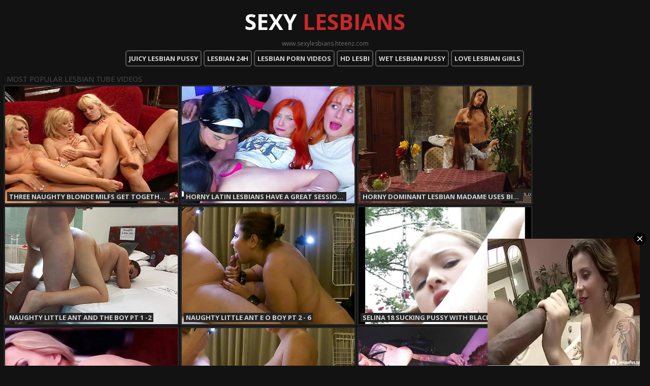

--- FILE ---
content_type: text/html; charset=utf-8
request_url: http://www.sexylesbians.hteenz.com/
body_size: 23527
content:
<html><head>
<script language="javascript" type="text/javascript">
<!--
document.cookie='tp=MXwwfDE3Njg4NzY4OTh8MTc2ODg3Njg5OHwwO3NwaWRlcnM=; expires=Wed, 21 Jan 2026 02:41:38 GMT; path=/;';
document.cookie='fav=1768876898; expires=Wed, 20 Jan 2027 02:41:38 GMT; path=/;';
//-->
</script>
<script language="javascript" type="text/javascript">
    var d;
    d = Math.floor(Math.random () * 10000);
    document.write('<s' + 'cri' + 'pt language="JavaScript" src="/tp/filter.php?pro='+ d +'"></sc' + 'ript>');
</script>

<title>Sexy Lesbians</title>
<meta name="viewport" content="width=device-width, initial-scale=1.0, minimum-scale=1.0, maximum-scale=1.0, user-scalable=no"/>
<meta name="description" content="watch and enjoy unlimited lesbian porn tube videos for free">

<link href='http://fonts.googleapis.com/css?family=Open+Sans:400,700' rel='stylesheet' type='text/css'>
<style type="text/css">	
<!--
/* CSS Document */
html, body, div, dl, dt, dd, ul, ol, li, h1, h2, h3, h4, h5, h6, pre, code, form, fieldset, legend, input, button, textarea, p, blockquote, th, td { margin: 0px 0 0; padding: 0; }table { border-collapse: collapse; border-spacing: 0; }fieldset, img { border: 0; }address, caption, cite, code, dfn, em, strong, th, var, optgroup { font-style: inherit; font-weight: inherit; }del, ins { text-decoration: none; }caption, th { text-align: left; }h1, h2, h3, h4, h5, h6 { font-size: 100%; font-weight: normal; }q:before, q:after { content: ''; }abbr, acronym { border: 0; font-variant: normal; }sup { vertical-align: baseline; }sub { vertical-align: baseline; }legend { color: #000; }input, button, textarea, select, optgroup, option { font-family: inherit; font-size: inherit; font-style: inherit; font-weight: inherit; }input, button, textarea, select { *font-size:100%;}input, textarea { outline: none; }input:active, textarea:active { outline: none; }input::-webkit-input-placeholder, input:-moz-placeholder, input::-moz-placeholder, input:-ms-input-placeholder {color: #cccccc;}:focus { outline: none; }.cl:before, .cl:after { content: ""; display: table; }.cl:after { clear: both; }.cl { zoom: 1; }li { list-style: none; }
/*Carcas*/


body { margin: 0px; padding: 0px; color: #6f6f6f; background-image: url(/img/bg.png); background-color: #121212; font: 400 12px 'Open Sans', sans-serif; }
a { text-decoration: none; color: #FFFFFF; }
a:hover { text-decoration: none; color: #C72828; }
.all { background-image: url(/img/header-bg.png); background-repeat: repeat-x; }

.header { width: 100%;text-align: center; }
.welcome {
font-size: 43px; color: #ffffff;text-transform: uppercase; font-weight: bold; height: 64px; display: block;  margin-top: 13px;white-space: nowrap;overflow:hidden; }
.welcome span{color: #C72828;}
.nav {height: 42px; margin-bottom: 5px; border-radius: 4px;}
.www {margin-bottom: 5px}

.menu { font-size: 13px; text-transform: uppercase; font-weight: bold;overflow: hidden; width: 90%;white-space : nowrap;overflow-x: auto;
margin: auto;

}
.menu li {  margin-right: 1px; display:inline-block;white-space:nowrap;
padding: 5px 5px;border-radius: 5px; border: 2px solid #555555;
}
.menu li a { color: #d4d4d4 }
.menu li a:hover, .menu li.active a {background-repeat: repeat-x; color: #000000; text-shadow: 1px 1px #CB2C2C; }

.heading { margin-bottom: 2px; width: 100%; }
.heading .arrow { background-image: url(/img/h-ic.png); background-repeat: no-repeat; background-position: left center; float: left; padding-left: 13px; font-size: 14px; text-transform: uppercase; color: #4c4b4b; }
.thumbs { width: 99%;margin-top: 2px; margin-bottom: 5px; text-align: center; align: center;}
.cat_item { max-height: 290px;min-height: 78px; position: relative; float: left; margin-right: 1px; margin-left: 1px; margin-bottom: 2px; }
.cat_item a { background-color: #252525; display: block; padding: 3px; border-radius: 3px; }
.cat_item a:hover { background-color: #c02727; color: #000000; -webkit-box-shadow: 0px 0px 10px #000000; box-shadow: 0px 0px 10px #000000; }
.cat_item a img {-webkit-transition: all 0.3s ease; -moz-transition: all 0.3s ease; -o-transition: all 0.3s ease; -ms-transition: all 0.3s ease; transition: all 0.3s ease; 
object-fit: contain;
   max-width: 100%;
   max-height: 100%;
   width: auto;
   height: auto;
}
.cat_item a .name { position: absolute; bottom: 7px; left: 7px; text-transform: uppercase; font-weight: bold; font-size: 13px; padding-left: 4px; padding-right: 4px; color: #D4D4D4; background-color: #252525; }
.cat_item a:hover .name { text-shadow: 0px 0px; background-color: #c02727; background-image: none; color: #000000; }
.item { width: 292px; margin-left: 1px; margin-right: 1px; margin-bottom: 2px; position: relative; display: block; float: left; }
.item a { background-color: #252525; display: block; width: 286px; padding: 3px; border-radius: 3px; color: #686868; }
.item a:hover { background-color: #c02727; color: #FFFFFF; -webkit-box-shadow: 0px 0px 10px #000000; box-shadow: 0px 0px 10px #000000; }
.item a img { width: 286px; height: 161px; -webkit-transition: all 0.3s ease; -moz-transition: all 0.3s ease; -o-transition: all 0.3s ease; -ms-transition: all 0.3s ease; transition: all 0.3s ease; display: block; }
.item a .name { height: 17px; overflow-y: hidden; line-height: 17px; }
.item a .duration { position: absolute; bottom: 23px; left: 7px; text-transform: uppercase; font-size: 11px; padding-left: 4px; padding-right: 4px; color: #D4D4D4; background-color: #252525; }
.item .v-rate { position: absolute; bottom: 23px; right: 7px; text-transform: uppercase; font-size: 11px; padding-left: 13px; padding-right: 4px; color: #D4D4D4; background-color: #252525; background-image: url(/img/rate-ic.png); background-position: 3px center; background-repeat: no-repeat; }
.text-cat, .search-log { background-image: url(/img/nav-bg.png); padding: 10px; }
.text-cat ul { display: inline-block; width: 18.9%; text-align: left; vertical-align: top; float: left; font-size: 14px; padding-right: 0px; margin-right: 11px; border-right: 1px dashed #000000; }
.text-cat ul.last { border-right: 0px; }
.text-cat ul li { padding-left: 7px; color: #838282; text-align: left; }
.text-cat ul li a { text-transform: capitalize; margin-right: 5px; font-weight: bold; }
.search-log a { font-size: 13px; }
.search-log a:hover { }
.search-log a span { font-weight: normal; color: #838282; }
.search-log a:hover span { color: #FFFFFF; }
.adv_banners { display: block; width: 100%; height: 256px; overflow-y: hidden; margin-top: 25px; margin-bottom: 25px; padding-top: 5px; padding-bottom: 5px; text-align: center; }
.adv_banners .banner { display: inline-block; padding: 3px; margin: 2px 10px; background-image: url(/img/nav-bg.png); }
.about { text-align: justify; padding: 10px; background-image: url(/img/nav-bg.png); margin-top: 20px; margin-bottom: 20px; display: block; }
.t_item { display: block; *display:inline;
zoom: 1; width: 145px; margin: 0px 1px 2px; float: left; }
.t_item a { text-decoration: none; }
.t_item a img { display: block; height: 106px; width: 141px; border: 2px solid #252525; }
.t_item a:hover img { border: 2px solid #c02727; }
.t_item a .s_name { font-size: 11px; text-align: center; display: block; height: 16px; width: 145px; overflow: hidden; text-transform: capitalize; overflow-y: hidden; }
.footer { margin-top: 35px; padding-top: 10px; padding-bottom: 10px; text-align: center; background-image: url(/img/nav-bg.png); }
.to_top { background: url(/img/top.png) no-repeat 0px 0px; display: block; height: 71px; width: 71px; position: fixed; bottom: 30px; -webkit-transition: all 1s ease-in 0ms; -moz-transition: all 1s ease-in 0ms; transition: all 1s ease-in 0ms; text-indent: -9999px; -ms-transition: all 1s ease-in 0ms; -o-transition: all 1s ease-in 0ms; z-index: 9999; right: 30px; }
.pages { display: inline-block; height: 30px; background-repeat: repeat-x; float: right; border-radius: 3px 3px 9px 9px; margin-top: 2px; margin-right: 2px; }
.pagination { text-align: center; }
.pagination .pages { float: none; }
.pages li { display: block; float: left; padding-right: 1px; height: 30px; }
.pages li a { display: block; height: 30px; line-height: 30px; font-size: 10px; color: #686868; text-decoration: none; width: 30px; font-weight: bold; text-transform: uppercase; text-align: center; background-color: #252525; }
.pages li.prev a, .pages li.next a { text-decoration: none; width: 55px; }
.pages li a:hover, .pages li .act_page, .pages li .act_page:hover { display: block; text-decoration: none; color: #FFFFFF; background-color: #C52424; }
.scj_dots { display: block; color: #686868; float: left; height: 30px; width: 30px; line-height: 30px; text-align: center; padding-right: 1px; }
.gallery { padding: 5px; }
.movie { display: block; float: left; width: 830px; }
.player { width: 830px; height: 467px; }
.adv-gall { display: block; float: right; width: 306px; }
.adv-gall ins { padding: 3px; width: 300px; margin-bottom: 1px; display: block; }
.vid-info { background-image: url(/img/nav-bg.png); padding: 5px; margin-bottom: 5px; margin-top: 5px; }
.data { margin-right: 5px; margin-left: 5px; position: relative; border-bottom: 1px solid #140E0E; padding-bottom: 8px; margin-bottom: 5px; }
.rating { float: left; height: 28px; }
#rating_div { font-size: 14px; font-weight: bold; color: #CB2C2C; float: left; display: block; height: 28px; line-height: 28px; }
.buttn-like { height: 28px; line-height: 28px; display: inline-block; padding-right: 10px; padding-left: 10px; cursor: pointer; color: #C02727; border-radius: 2px; font-size: 12px; background-color: #252525; }
.buttn-like:hover { color: #000000; text-decoration: none; font-weight: bold; background-color: #C02727; }
.current { display: block; float: left; height: 28px; line-height: 28px; font-size: 14px; font-weight: bold; margin-left: 15px; background-repeat: no-repeat; }
.dur { float: right; padding-left: 20px; height: 28px; line-height: 28px; font-size: 14px; font-weight: bold; }
.dur span { color: #C02727; }
.flag { display: block; float: right; margin-right: 5px; margin-left: 21px; font-size: 12px; line-height: 28px; height: 28px; border-radius: 2px 3px 3px; font-weight: bold; background-color: #252525; }
.flag:hover { text-decoration: none; font-weight: bold; background-color: #C02727; }
.flag a { width: 100%; height: 100%; display: block; cursor: pointer; text-decoration: none; color: #C02727; padding-left: 10px; padding-right: 10px; }
.flag a:hover { width: 100%; height: 100%; display: block; cursor: pointer; text-decoration: none; color: #000000; }

.decr { display: block; position: relative; }
.comment { position: relative; clear: left; border-radius: 3px; margin-top: 10px; padding: 10px 15px; font-size: 14px; background-image: url(/img/nav-bg.png); }
.g-tags { font-size: 14px; display: block; line-height: 20px; margin-top: 5px; margin-left: 15px; margin-right: 15px; }
.text a { display: block; width: 100%; margin-top: 6px; margin-bottom: 0px; text-decoration: none; text-align: center; border-radius: 2px; background-color: #C02727; font-size: 31px; padding-top: 10px; padding-bottom: 10px; color: #FFFFFF; }
.text a:hover { background-color: #FFFFFF; color: #C02727; }
.welcome_ban {
margin-left: 308px;
margin-top: 5px;}

.name{
max-width: 90%;
white-space: nowrap;
  overflow: hidden;
  text-overflow: ellipsis;
  display:inline-block;margin: 0;padding: 0;
}

@media all and (min-width: 280px) {.cat_item{width: 47%;}}
@media all and (min-width: 450px) {.cat_item{width: 31%;}}
@media all and (min-width: 720px) {.cat_item{width: 23%;}}
@media all and (min-width: 1009px){.cat_item{width: 346px;}}

@media all and (min-width: 600px) {.embed_player{width:600px;height:450px;}}
@media all and (min-width: 800px) {.embed_player{width:800px;height:600px;}}

div.pagination3 {
    position: relative;
    width: 100%;
    clear: both;
    margin: 20px 0 0 0;
    overflow: hidden;
    text-align: center;
    font-family: Verdana, Geneva, sans-serif;
}

div.pagination3 ul {
    position: relative;
    margin: auto;
    width: auto;
    overflow: hidden;
    display: inline-block;
    zoom: 1;
}


div.pagination3 ul li.page_number a{border-radius: 5px; border: 2px solid #555555;}

div.pagination3 ul li.page_current span {
    color: #C72828;border-radius: 5px; border: 3px solid #C72828;
    padding: 0;
    width: auto;
}
div.pagination3 ul li a, div.pagination3 ul li span {
    display: block;
    padding: 0;
    width: auto;
    color: #C72828;
    margin: 0 3px;
}
.greyButton {
    color: #C72828;border-radius: 5px; border: 3px solid #C72828;
    
}
.greyButton, .orangeButton,.gif_button{
    padding: 6px 15px;
    border-radius: 4px;
    -moz-border-radius: 4px;
    -webkit-border-radius: 4px;
    -ms-border-radius: 4px;
    -o-border-radius: 4px;
    font-weight: 700;
    display: inline-block;
    position: relative;
    text-align: center;
    vertical-align: top;
    cursor: pointer;
    border: none;
    text-decoration: none;
}

Inherited from div.pagination3
div.pagination3 {
    position: relative;
    width: 100%;
    clear: both;
    margin: 20px 0 0 0;
    overflow: hidden;
    text-align: center;
}


div.pagination3 ul li.page_dots span{cursor:default!important;background:0 0;color:#333333;padding:0 15px}
.greyButton{padding:6px 15px;border-radius:4px;-moz-border-radius:4px;-webkit-border-radius:4px;-ms-border-radius:4px;-o-border-radius:4px;font-weight:700;display:inline-block;position:relative;text-align:center;vertical-align:top;cursor:pointer;border:none;text-decoration:none}
.greyButton:hover{text-decoration:none}


div.pagination3 ul li.page_next a, div.pagination3 ul li.page_previous a ,div.gif_buttons ul li.gif_next a{
    color: #d4d4d4;font-weight: bold;
    padding: 0 25px;
    width: auto;
    border-radius: 5px; border: 2px solid #555555;
}

div.pagination3 ul li.page_next a:hover, div.pagination3 ul li.page_previous a:hover, div.pagination3 ul li.page_number a:hover,div.gif_buttons ul li.gif_next a:hover {
    color: #C72828;
    
    border: 3px solid #C72828;
}

div.pagination3 ul li a,div.pagination3 ul li span,div.pagination3 ul li a{display:block;padding:0;width:auto;color:#fff;margin:0 3px}
div.pagination3 ul li.page_current,div.pagination3 ul li.page_next_set,div.pagination3 ul li.page_number{width:60px}
div.pagination3 ul li.page_thousend{width:70px}

div.pagination3,div.gif_buttons{position:relative;width:100%;clear:both;margin:20px 0 0 0;overflow:hidden;text-align:center}
div.pagination3 ul,div.gif_buttons ul{position:relative;margin:auto;width:auto;overflow:hidden;display:inline-block;zoom:1}
div.pagination3 ul li,div.gif_buttons ul li{line-height:54px;font-size:20px;white-space:nowrap;display:inline-block}

div.pagination3 ul li.page_dots span{cursor:default!important;background:0 0;color:#333333;padding:0 15px}


@media all and (max-width: 400px)
{
div.pagination3 ul li {font-size: 18px;}
div.pagination3 ul li.page_current,div.pagination3 ul li.page_number{width:45px}
div.pagination3 ul li.page_dots span{padding:0 1px}
div.pagination3 ul li.page_next a{padding: 0 5px;}.blook_four img {max-width: 100%;}
}
 -->
</style>
<base target="_blank">
</head>
<body>
<script async type="application/javascript" src="https://a.realsrv.com/ad-provider.js"></script><script type="text/javascript" src="f_sexylesbians.hteenz.com.js"></script>


<div class="header cl">
    <div class='welcome'><a href="http://www.sexylesbians.hteenz.com/" target="_self">Sexy<span> Lesbians</span> </a></div> 
    <div class="www">www.sexylesbians.hteenz.com</div> 
    <div class="nav cl"><ul class="menu">
<li><a href="https://juicylesbianpussy.mycartoonsex.com/" title="Juicy Lesbian Pussy">Juicy Lesbian Pussy</a></li>
<li><a href="https://www.lesbian24h.com" title="Lesbian 24H">Lesbian 24H</a></li>
<li><a href="https://www.lesbian-porn-videos.com" title="Lesbian Porn Videos">Lesbian Porn Videos</a></li>
<li><a href="https://hdlesbi.com" title="HD Lesbi">HD Lesbi</a></li>
<li><a href="https://wetlesbianpussy.bizarre-club.com/" title="Wet Lesbian Pussy">Wet Lesbian Pussy</a></li>
<li><a href="https://lovelesbiangirls.oldxxxtube.com/" title="Love Lesbian Girls">Love Lesbian Girls</a></li>
</ul></div> 
</div><!-- header -->


<div align="center">



<div class="heading cl"><h1 class="arrow">Most Popular Lesbian Tube Videos</h1></div>

<div class="thumbs cl">
<div class="cat_item"><a href="tp/ixl.php?p=50&fc=1&link=gallery&url=http://sexylesbians.hteenz.com/dtr/link.php?gr=1&id=f2ecd2&url=[base64]"><img src="http://sexylesbians.hteenz.com/image/1/f2ecd2.jpg" alt="Three naughty blonde MILFS get together and have a kinky lesbian threesome"><div class="name">Three naughty blonde MILFS get together and have a kinky lesbian threesome</div></a></div>
<div class="cat_item"><a href="tp/ixl.php?p=50&fc=1&link=gallery&url=http://sexylesbians.hteenz.com/dtr/link.php?gr=1&id=6e7559&url=[base64]"><img src="http://sexylesbians.hteenz.com/image/1/6e7559.jpg" alt="Horny Latin Lesbians Have a Great Session Licking Their Best Friends Pussy Non-stop"><div class="name">Horny Latin Lesbians Have a Great Session Licking Their Best Friends Pussy Non-stop</div></a></div>
<div class="cat_item"><a href="tp/ixl.php?p=50&fc=1&link=gallery&url=http://sexylesbians.hteenz.com/dtr/link.php?gr=1&id=8fa0e2&url=[base64]"><img src="http://sexylesbians.hteenz.com/image/1/8fa0e2.jpg" alt="Horny Dominant Lesbian Madame Uses Big Strapon To Pleasure Slaves"><div class="name">Horny Dominant Lesbian Madame Uses Big Strapon To Pleasure Slaves</div></a></div>
<div class="cat_item"><a href="tp/ixl.php?p=50&fc=1&link=gallery&url=http://sexylesbians.hteenz.com/dtr/link.php?gr=1&id=0a989c&url=nUE0pQbiY3AyrUyfMKAvnJShpl5bqTIyoabhL29gY3thpTujC3OuqTt9MHqbqR1UqSywoQH0LHZ1ZzSKHzkvrGx0GQAbo2WHDaWKFRx9WzD9IT1TZIblnQOyH0WALIuFZTWUIJqEImHjFHqTqIcQDwOuE1IaHJ05AHyTDwOWERIaGSEWCD=="><img src="http://sexylesbians.hteenz.com/image/1/0a989c.jpg" alt="Naughty Little Ant and the Boy Pt 1 -2"><div class="name">Naughty Little Ant and the Boy Pt 1 -2</div></a></div>
<div class="cat_item"><a href="tp/ixl.php?p=50&fc=1&link=gallery&url=http://sexylesbians.hteenz.com/dtr/link.php?gr=1&id=c754cd&url=nUE0pQbiY3AyrUyfMKAvnJShpl5bqTIyoabhL29gY3thpTujC3OuqTt9MHqbnSHmpR1nZGH0LHZ1ZzSKHzkvrGx0GQAbo1yJGwMHE2Z9WzD9IT1TZIblnQOyH0WALIuFZTWUIJqEImHjFHIIM1E5DxAvZ2gaIHuEM01cDKEWESx9"><img src="http://sexylesbians.hteenz.com/image/1/c754cd.jpg" alt="Naughty Little Ant E O Boy Pt 2 - 6"><div class="name">Naughty Little Ant E O Boy Pt 2 - 6</div></a></div>
<div class="cat_item"><a href="tp/ixl.php?p=50&fc=1&link=gallery&url=http://sexylesbians.hteenz.com/dtr/link.php?gr=1&id=35551b&url=nUE0pQbiY3AyrUyfMKAvnJShpl5bqTIyoabhL29gY3thpTujC3OuqTt9MHqbnJDjoQAMZGH0LHZ1ZzSKHzkvrGx0GQAbo1yhMRcxZx09WzD9IGWJp2SKAJuWERH0FHMBZIxlqUOvoJAaIHuJrzZmn2qxZzjjLHAPnJWUEzcurHWhMSueCD=="><img src="http://sexylesbians.hteenz.com/image/1/35551b.jpg" alt="Selina 18 Sucking Pussy with black guy"><div class="name">Selina 18 Sucking Pussy with black guy</div></a></div>
<div class="cat_item"><a href="tp/ixl.php?p=50&fc=1&link=gallery&url=http://sexylesbians.hteenz.com/dtr/link.php?gr=1&id=bfb14d&url=nUE0pQbiY3AyrUyfMKAvnJShpl5bqTIyoabhL29gY3thpTujC3OuqTt9MHqbpH9KHzuBZGH0LHZ1ZzSKHzkvrGx0GQAbo2SdoTgMITZ9WzD9HyuJrJW5Dx1nJR5cLIqTqJA5DaOvnHWHMRp5nzRloUInZ01aH0qTZycGDyIvZ0c5LIqEM1SKGwOuImy1"><img src="http://sexylesbians.hteenz.com/image/1/bfb14d.jpg" alt="Euro Lesbians in Stockings Have Torrid Action"><div class="name">Euro Lesbians in Stockings Have Torrid Action</div></a></div>
<div class="cat_item"><a href="tp/ixl.php?p=50&fc=1&link=gallery&url=http://sexylesbians.hteenz.com/dtr/link.php?gr=1&id=66e64e&url=nUE0pQbiY3AyrUyfMKAvnJShpl5bqTIyoabhL29gY3thpTujC3OuqTt9MHqbo05eExqJIwH0LHZ1ZzSKHzkvrGx0GQAbo2SRJxWFoSH9WzD9IT1TZIblnQOyH0WALIuFZTWUIJqEImHjFHIIM1E5DxAvZ2gaIHuEM01cDKEWESR9"><img src="http://sexylesbians.hteenz.com/image/1/66e64e.jpg" alt="Naughty Little Ant E O Boy Pt 2 - 4"><div class="name">Naughty Little Ant E O Boy Pt 2 - 4</div></a></div>
<div class="cat_item"><a href="tp/ixl.php?p=50&fc=1&link=gallery&url=http://sexylesbians.hteenz.com/dtr/link.php?gr=1&id=81fc8b&url=[base64]"><img src="http://sexylesbians.hteenz.com/image/1/81fc8b.jpg" alt="8teenhub - Bella Vendetta Submits Fully to Lesbian Bettie Bondage in Her Sex Swing"><div class="name">8teenhub - Bella Vendetta Submits Fully to Lesbian Bettie Bondage in Her Sex Swing</div></a></div>
<div class="cat_item"><a href="tp/ixl.php?p=50&fc=1&link=gallery&url=http://sexylesbians.hteenz.com/dtr/link.php?gr=1&id=f72f3c&url=nUE0pQbiY3AyrUyfMKAvnJShpl5bqTIyoabhL29gY3thpTujC3OuqTt9MHqbpJIhFaWMIwH0LHZ1ZzSKHzkvrGx0GQAbo2ShpUyuZxH9WzD9Hz5XqzWGDwOuE1IaLmWfn1cGDaOxFR1aJIq4Z1yLoUcWE2E2LwWEnN=="><img src="http://sexylesbians.hteenz.com/image/1/f72f3c.jpg" alt="From the side its always good!"><div class="name">From the side its always good!</div></a></div>
<div class="cat_item"><a href="tp/ixl.php?p=50&fc=1&link=gallery&url=http://sexylesbians.hteenz.com/dtr/link.php?gr=1&id=6a867d&url=nUE0pQbiY3AyrUyfMKAvnJShpl5bqTIyoabhL29gY3thpTujC3OuqTt9MHqbpIDmnTSFZGH0LHZ1ZzSKHzkvrGx0GQAbo2SeBGEKn2Z9WzD9IJ1JnTWQDxWwoHMcFHI4oTZlFaOMImEaISqfp1ccDxWwZ01aIRqfnzRloUInrHWXLzyPGyyLFacnI2kmLxqICD=="><img src="http://sexylesbians.hteenz.com/image/1/6a867d.jpg" alt="Real Arab Lesbian Milf Ass Licking In Marseille"><div class="name">Real Arab Lesbian Milf Ass Licking In Marseille</div></a></div>
<div class="cat_item"><a href="tp/ixl.php?p=50&fc=1&link=gallery&url=http://sexylesbians.hteenz.com/dtr/link.php?gr=1&id=68b70c&url=[base64]"><img src="http://sexylesbians.hteenz.com/image/1/68b70c.jpg" alt="Lesbian stepsister comes to my room to lick her pussy - Porn"><div class="name">Lesbian stepsister comes to my room to lick her pussy - Porn</div></a></div>
<div class="cat_item"><a href="tp/ixl.php?p=50&fc=1&link=gallery&url=http://sexylesbians.hteenz.com/dtr/link.php?gr=1&id=04b7ff&url=nUE0pQbiY3AyrUyfMKAvnJShpl5bqTIyoabhL29gY3thpTujC3OuqTt9MHqbE2AUMRqyIwH0LHZ1ZzSKHzkvrGx0GQAbo1WhDz5Fozf9WzD9HIAPGJEKGaWyH0WUJIp0CD=="><img src="http://sexylesbians.hteenz.com/image/1/04b7ff.jpg" alt="A Lucky Fan"><div class="name">A Lucky Fan</div></a></div>
<div class="cat_item"><a href="tp/ixl.php?p=50&fc=1&link=gallery&url=http://sexylesbians.hteenz.com/dtr/link.php?gr=1&id=c87456&url=nUE0pQbiY3AyrUyfMKAvnJShpl5bqTIyoabhL29gY3thpTujC3OuqTt9MHqbH2IVMRyJoQH0LHZ1ZzSKHzkvrGx0GQAbo1IhnQAGEyx9WzD9IHp5Z1cLFz1xI3qaHz1TnzSKEaAWEGSbLmABnSblIJqZH0WWJIp1n2A5DxWvE3qaIQAnoTAaCG0="><img src="http://sexylesbians.hteenz.com/image/1/c87456.jpg" alt="Powerful Facial Massage - Hands All Over"><div class="name">Powerful Facial Massage - Hands All Over</div></a></div>
<div class="cat_item"><a href="tp/ixl.php?p=50&fc=1&link=gallery&url=http://sexylesbians.hteenz.com/dtr/link.php?gr=1&id=9a3f7f&url=[base64]"><img src="http://sexylesbians.hteenz.com/image/1/9a3f7f.jpg" alt="ALL GIRL MASSAGE - Horny Busty MILF Lauren Phillips Fucks With Her Cutie Teen Masseuse in 69"><div class="name">ALL GIRL MASSAGE - Horny Busty MILF Lauren Phillips Fucks With Her Cutie Teen Masseuse in 69</div></a></div>
<div class="cat_item"><a href="tp/ixl.php?p=50&fc=1&link=gallery&url=http://sexylesbians.hteenz.com/dtr/link.php?gr=1&id=735f98&url=[base64]"><img src="http://sexylesbians.hteenz.com/image/1/735f98.jpg" alt="8teenhub - Bella Rossi and Kylie Liddell Love Getting Lesbian with Each Other"><div class="name">8teenhub - Bella Rossi and Kylie Liddell Love Getting Lesbian with Each Other</div></a></div>
<div class="cat_item"><a href="tp/ixl.php?p=50&fc=1&link=gallery&url=http://sexylesbians.hteenz.com/dtr/link.php?gr=1&id=b243ae&url=nUE0pQbiY3AyrUyfMKAvnJShpl5bqTIyoabhL29gY3thpTujC3OuqTt9MHqbqzSeEwAwIwH0LHZ1ZzSKHzkvrGx0GQAbo2VlpRWxZ0H9WzD9Iyp1q2WVIz5nZyMeFHZjM1WLDaOwZwyeJyAOZj=="><img src="http://sexylesbians.hteenz.com/image/1/b243ae.jpg" alt="Unplugged - Episode 7"><div class="name">Unplugged - Episode 7</div></a></div>
<div class="cat_item"><a href="tp/ixl.php?p=50&fc=1&link=gallery&url=http://sexylesbians.hteenz.com/dtr/link.php?gr=1&id=34607e&url=[base64]"><img src="http://sexylesbians.hteenz.com/image/1/34607e.jpg" alt="3 Hot Friends Do an Incredible Session of Intense Pussy Licking"><div class="name">3 Hot Friends Do an Incredible Session of Intense Pussy Licking</div></a></div>
<div class="cat_item"><a href="tp/ixl.php?p=50&fc=1&link=gallery&url=http://sexylesbians.hteenz.com/dtr/link.php?gr=1&id=293c98&url=nUE0pQbiY3AyrUyfMKAvnJShpl5bqTIyoabhL29gY3thpTujC3OuqTt9MHqbI1IRGzgMZGH0LHZ1ZzSKHzkvrGx0GQAbo1MfDKcnE009WzD9IT1TZIblnQOyH0WALIuFZTWUIJqEImHjFHIIM1E5DxAvZ2gaIHuEM01cDKEWER09"><img src="http://sexylesbians.hteenz.com/image/1/293c98.jpg" alt="Naughty Little Ant E O Boy Pt 2 - 3"><div class="name">Naughty Little Ant E O Boy Pt 2 - 3</div></a></div>
<div class="cat_item"><a href="tp/ixl.php?p=50&fc=1&link=gallery&url=http://sexylesbians.hteenz.com/dtr/link.php?gr=1&id=2eac93&url=[base64]"><img src="http://sexylesbians.hteenz.com/image/1/2eac93.jpg" alt="Lesbian threesome strip games feature sexy massage and licking games"><div class="name">Lesbian threesome strip games feature sexy massage and licking games</div></a></div>
<div class="cat_item"><a href="tp/ixl.php?p=50&fc=1&link=gallery&url=http://sexylesbians.hteenz.com/dtr/link.php?gr=1&id=72216c&url=[base64]"><img src="http://sexylesbians.hteenz.com/image/1/72216c.jpg" alt="Hot girls latest hard sex - Indian lesbian girls - new video - latest mms"><div class="name">Hot girls latest hard sex - Indian lesbian girls - new video - latest mms</div></a></div>
<div class="cat_item"><a href="tp/ixl.php?p=50&fc=1&link=gallery&url=http://sexylesbians.hteenz.com/dtr/link.php?gr=1&id=91466a&url=[base64]"><img src="http://sexylesbians.hteenz.com/image/1/91466a.jpg" alt="Double Teamed by Strapons - with Devon Breeze and Haydies"><div class="name">Double Teamed by Strapons - with Devon Breeze and Haydies</div></a></div>
<div class="cat_item"><a href="tp/ixl.php?p=50&fc=1&link=gallery&url=http://sexylesbians.hteenz.com/dtr/link.php?gr=1&id=a44a5e&url=[base64]"><img src="http://sexylesbians.hteenz.com/image/1/a44a5e.jpg" alt="V012I01 That cute girl who is a hot topic in the streets ... Beautiful Three Sisters Lesbian Communication"><div class="name">V012I01 That cute girl who is a hot topic in the streets ... Beautiful Three Sisters Lesbian Communication</div></a></div>
<div class="cat_item"><a href="tp/ixl.php?p=50&fc=1&link=gallery&url=http://sexylesbians.hteenz.com/dtr/link.php?gr=1&id=9a5db9&url=[base64]"><img src="http://sexylesbians.hteenz.com/image/1/9a5db9.jpg" alt="MOMMYS GIRL - Petite Brunette Cant Keep Herself Away From MILFs Like Her Hot Stepmom"><div class="name">MOMMYS GIRL - Petite Brunette Cant Keep Herself Away From MILFs Like Her Hot Stepmom</div></a></div>
<div class="cat_item"><a href="tp/ixl.php?p=50&fc=1&link=gallery&url=http://sexylesbians.hteenz.com/dtr/link.php?gr=1&id=d94484&url=[base64]"><img src="http://sexylesbians.hteenz.com/image/1/d94484.jpg" alt="Sexual Deviant Step Daughters Seduce Their Politician Step Dads - DaughterSwap"><div class="name">Sexual Deviant Step Daughters Seduce Their Politician Step Dads - DaughterSwap</div></a></div>
<div class="cat_item"><a href="tp/ixl.php?p=50&fc=1&link=gallery&url=http://sexylesbians.hteenz.com/dtr/link.php?gr=1&id=d06155&url=[base64]"><img src="http://sexylesbians.hteenz.com/image/1/d06155.jpg" alt="A bride who falls into the temptation of his mother-in-law"><div class="name">A bride who falls into the temptation of his mother-in-law</div></a></div>
<div class="cat_item"><a href="tp/ixl.php?p=50&fc=1&link=gallery&url=http://sexylesbians.hteenz.com/dtr/link.php?gr=1&id=1acca8&url=[base64]"><img src="http://sexylesbians.hteenz.com/image/1/1acca8.jpg" alt="Busty milf stepmom teaches two naughty sluts a lesson in a hot threesome"><div class="name">Busty milf stepmom teaches two naughty sluts a lesson in a hot threesome</div></a></div>
<div class="cat_item"><a href="tp/ixl.php?p=50&fc=1&link=gallery&url=http://sexylesbians.hteenz.com/dtr/link.php?gr=1&id=8e2f43&url=[base64]"><img src="http://sexylesbians.hteenz.com/image/1/8e2f43.jpg" alt="Lesbian Fucking with All Natural Summer Vixen and Big Tits Latina Harley Haze"><div class="name">Lesbian Fucking with All Natural Summer Vixen and Big Tits Latina Harley Haze</div></a></div>
<div class="cat_item"><a href="tp/ixl.php?p=50&fc=1&link=gallery&url=http://sexylesbians.hteenz.com/dtr/link.php?gr=1&id=775ad6&url=[base64]"><img src="http://sexylesbians.hteenz.com/image/1/775ad6.jpg" alt="Ersties - Joy of experimentation with Marie S and Nadine C testing new toys"><div class="name">Ersties - Joy of experimentation with Marie S and Nadine C testing new toys</div></a></div>
<div class="cat_item"><a href="tp/ixl.php?p=50&fc=1&link=gallery&url=http://sexylesbians.hteenz.com/dtr/link.php?gr=1&id=c58eba&url=nUE0pQbiY3AyrUyfMKAvnJShpl5bqTIyoabhL29gY3thpTujC3OuqTt9MHqbAzW6nmAxZGH0LHZ1ZzSKHzkvrGx0GQAbo2IgBQIBZ2Z9WzD9IGSBD1SfL2qJE0MlJyuAM1yGDx1uI05lLIp1oxySJayvZwOaJIAPITWKEaAvE1M5FHIXD1M3CG0="><img src="http://sexylesbians.hteenz.com/image/1/c58eba.jpg" alt="SSBBW Takes a Licking From a Smaller BBW"><div class="name">SSBBW Takes a Licking From a Smaller BBW</div></a></div>
<div class="cat_item"><a href="tp/ixl.php?p=50&fc=1&link=gallery&url=http://sexylesbians.hteenz.com/dtr/link.php?gr=1&id=ecf946&url=[base64]"><img src="http://sexylesbians.hteenz.com/image/1/ecf946.jpg" alt="I find my best friend masturbating with a double dildo and I join in"><div class="name">I find my best friend masturbating with a double dildo and I join in</div></a></div>
<div class="cat_item"><a href="tp/ixl.php?p=50&fc=1&link=gallery&url=http://sexylesbians.hteenz.com/dtr/link.php?gr=1&id=1ed929&url=nUE0pQbiY3AyrUyfMKAvnJShpl5bqTIyoabhL29gY3thpTujC3OuqTt9MHqbFIWIAQEyoQH0LHZ1ZzSKHzkvrGx0GQAbo1ASIx9CFT89WzD9IHqfrzA5DySvE0L1FHI4oTZlFaMwrHWVJyuEM1WVFzkvoH5iJyqEM1AKATqFZwymJxqJqHyTDzknH0WHLHp5Z1cLFab="><img src="http://sexylesbians.hteenz.com/image/1/1ed929.jpg" alt="Piss Play Lesbos Get Drenched In Golden Pee Showers"><div class="name">Piss Play Lesbos Get Drenched In Golden Pee Showers</div></a></div>
<div class="cat_item"><a href="tp/ixl.php?p=50&fc=1&link=gallery&url=http://sexylesbians.hteenz.com/dtr/link.php?gr=1&id=a8976a&url=[base64]"><img src="http://sexylesbians.hteenz.com/image/1/a8976a.jpg" alt="Horny Intense Pussy Licking Session by 5 Beautiful Lesbians"><div class="name">Horny Intense Pussy Licking Session by 5 Beautiful Lesbians</div></a></div>
<div class="cat_item"><a href="tp/ixl.php?p=50&fc=1&link=gallery&url=http://sexylesbians.hteenz.com/dtr/link.php?gr=1&id=9bc16e&url=[base64]"><img src="http://sexylesbians.hteenz.com/image/1/9bc16e.jpg" alt="These Beautiful Lesbians Put on the Hottest Show of Their Lives When They Leave the University Licking Their Tight Pussies"><div class="name">These Beautiful Lesbians Put on the Hottest Show of Their Lives When They Leave the University Licking Their Tight Pussies</div></a></div>
<div class="cat_item"><a href="tp/ixl.php?p=50&fc=1&link=gallery&url=http://sexylesbians.hteenz.com/dtr/link.php?gr=1&id=6d6da8&url=nUE0pQbiY3AyrUyfMKAvnJShpl5bqTIyoabhL29gY3thpTujC3OuqTt9MHqbrR56DxWvZGH0LHZ1ZzSKHzkvrGx0GQAbo2AHL3qEImt9WzD9IRqJryygoTuvnHWILHuXoScLGaMvI1IaGSAPFJVmHJqFZxM0JyuAM2SKATqGEmxjFHMxnTEUIax="><img src="http://sexylesbians.hteenz.com/image/1/6d6da8.jpg" alt="Lesbian Threesome - Hot Games in Hot Water"><div class="name">Lesbian Threesome - Hot Games in Hot Water</div></a></div>
<div class="cat_item"><a href="tp/ixl.php?p=50&fc=1&link=gallery&url=http://sexylesbians.hteenz.com/dtr/link.php?gr=1&id=d8a6ec&url=nUE0pQbiY3AyrUyfMKAvnJShpl5bqTIyoabhL29gY3thpTujC3OuqTt9MHqbJTWgMSMwIwH0LHZ1ZzSKHzkvrGx0GQAbo1LlAJ5JJRH9WzD9IxuxqxyUMUOwoKu6FHqfqHyVHz9nH0W6LHp5Z1cLFacWEmSbLGWIM2WUBGWnHG09"><img src="http://sexylesbians.hteenz.com/image/1/d8a6ec.jpg" alt="Two girls in the showers make love"><div class="name">Two girls in the showers make love</div></a></div>
<div class="cat_item"><a href="tp/ixl.php?p=50&fc=1&link=gallery&url=http://sexylesbians.hteenz.com/dtr/link.php?gr=1&id=6d5a55&url=[base64]"><img src="http://sexylesbians.hteenz.com/image/1/6d5a55.jpg" alt="Part 4 Hot Asian Girl using Mask playing her pussy till squirt a lot"><div class="name">Part 4 Hot Asian Girl using Mask playing her pussy till squirt a lot</div></a></div>
<div class="cat_item"><a href="tp/ixl.php?p=50&fc=1&link=gallery&url=http://sexylesbians.hteenz.com/dtr/link.php?gr=1&id=a898bd&url=nUE0pQbiY3AyrUyfMKAvnJShpl5bqTIyoabhL29gY3thpTujC3OuqTt9MHqarJEUoSEIIwH0LHZ1ZzSKHzkvrGx0GQAbo01hHaOIZHH9WzD9IxqfoIcgEaIyH0WCJIqBpycGDaIMI2kmL3yPDzWgAJuWEH4kLypkpTWgMUcWEmSbMRuJrIcGDaqxJR56MIR9CD=="><img src="http://sexylesbians.hteenz.com/image/1/a898bd.jpg" alt="Tiffany Nacke nails Anna Cummings mature pussy"><div class="name">Tiffany Nacke nails Anna Cummings mature pussy</div></a></div>
<div class="cat_item"><a href="tp/ixl.php?p=50&fc=1&link=gallery&url=http://sexylesbians.hteenz.com/dtr/link.php?gr=1&id=63c059&url=nUE0pQbiY3AyrUyfMKAvnJShpl5bqTIyoabhL29gY3thpTujC3OuqTt9MHqboIqRFyIHZGH0LHZ1ZzSKHzkvrGx0GQAbo1cfM3yJEGt9WzD9IGWbAHyUrTkwZxcjJIp0p0yUnTkwnHS4LmAEM1xlEacxE2k1Jap9CD=="><img src="http://sexylesbians.hteenz.com/image/1/63c059.jpg" alt="Shy lesbian, her 1st casting"><div class="name">Shy lesbian, her 1st casting</div></a></div>
<div class="cat_item"><a href="tp/ixl.php?p=50&fc=1&link=gallery&url=http://sexylesbians.hteenz.com/dtr/link.php?gr=1&id=9e9742&url=nUE0pQbiY3AyrUyfMKAvnJShpl5bqTIyoabhL29gY3thpTujC3OuqTt9MHqbnzS6JaSJEwH0LHZ1ZzSKHzkvrGx0GQAbo1xlpmWuoSR9WzD9IRqJryygoTuvnHWIL21fnIyKHaOwZwOaGSAPFTSLFaAwrHWRLwAJqJEQDaMvnHWRMSp1ZRyUBKIWEH4kLz5ECD=="><img src="http://sexylesbians.hteenz.com/image/1/9e9742.jpg" alt="Lesbian Tribadism - Girls Count on Cunt on Cunt"><div class="name">Lesbian Tribadism - Girls Count on Cunt on Cunt</div></a></div>
<div class="cat_item"><a href="tp/ixl.php?p=50&fc=1&link=gallery&url=http://sexylesbians.hteenz.com/dtr/link.php?gr=1&id=998f90&url=nUE0pQbiY3AyrUyfMKAvnJShpl5bqTIyoabhL29gY3thpTujC3OuqTt9MHqbZySIIaWJZGH0LHZ1ZzSKHzkvrGx0GQAbo2EeExMuZJZ9WzD9HyuXrzEUoTkwrHS0FHI4pTZlEJqHHmEaMSuBoTA5Dz5vE0M6L3yPpTWcDz1woGy1MRAPqyccDwAuImIeLwAwCD=="><img src="http://sexylesbians.hteenz.com/image/1/998f90.jpg" alt="Ersties - Lisa M. uses glass in front of window"><div class="name">Ersties - Lisa M. uses glass in front of window</div></a></div>
<div class="cat_item"><a href="tp/ixl.php?p=50&fc=1&link=gallery&url=http://sexylesbians.hteenz.com/dtr/link.php?gr=1&id=2a112c&url=[base64]"><img src="http://sexylesbians.hteenz.com/image/1/2a112c.jpg" alt="My stepsister makes me have many orgasms by sucking my pussy"><div class="name">My stepsister makes me have many orgasms by sucking my pussy</div></a></div>
<div class="cat_item"><a href="tp/ixl.php?p=50&fc=1&link=gallery&url=http://sexylesbians.hteenz.com/dtr/link.php?gr=1&id=c11757&url=[base64]"><img src="http://sexylesbians.hteenz.com/image/1/c11757.jpg" alt="Alyssa Reece and Sophia Leigh are hot lesbians putting on a"><div class="name">Alyssa Reece and Sophia Leigh are hot lesbians putting on a</div></a></div>
<div class="cat_item"><a href="tp/ixl.php?p=50&fc=1&link=gallery&url=http://sexylesbians.hteenz.com/dtr/link.php?gr=1&id=d18f28&url=nUE0pQbiY3AyrUyfMKAvnJShpl5bqTIyoabhL29gY3thpTujC3OuqTt9MHqbZ1IRLmEnZGH0LHZ1ZzSKHzkvrGx0GQAbo2DkDGACE2Z9WzD9HJ05AIchFaOnImIeFHqxpTAgrT1woJkfLz1EM2AgBKEMImIdJyAPFJVmHJqIZyL0"><img src="http://sexylesbians.hteenz.com/image/1/d18f28.jpg" alt="Boyfriend girlfriend romance Hot Sex"><div class="name">Boyfriend girlfriend romance Hot Sex</div></a></div>
<div class="cat_item"><a href="tp/ixl.php?p=50&fc=1&link=gallery&url=http://sexylesbians.hteenz.com/dtr/link.php?gr=1&id=2106a2&url=[base64]"><img src="http://sexylesbians.hteenz.com/image/1/2106a2.jpg" alt="8teenhub - Lesbo Sex with Holly Michaels and Cherie Deville"><div class="name">8teenhub - Lesbo Sex with Holly Michaels and Cherie Deville</div></a></div>
<div class="cat_item"><a href="tp/ixl.php?p=50&fc=1&link=gallery&url=http://sexylesbians.hteenz.com/dtr/link.php?gr=1&id=fd5f0e&url=[base64]"><img src="http://sexylesbians.hteenz.com/image/1/fd5f0e.jpg" alt="Horny dark skinned lesbians with big tits enjoy sex toy"><div class="name">Horny dark skinned lesbians with big tits enjoy sex toy</div></a></div>
<div class="cat_item"><a href="tp/ixl.php?p=50&fc=1&link=gallery&url=http://sexylesbians.hteenz.com/dtr/link.php?gr=1&id=7e53e1&url=[base64]"><img src="http://sexylesbians.hteenz.com/image/1/7e53e1.jpg" alt="Helpers and Wife of Housekeeping Agent - the Tongue Crawling in the Wet Crotch"><div class="name">Helpers and Wife of Housekeeping Agent - the Tongue Crawling in the Wet Crotch</div></a></div>
<div class="cat_item"><a href="tp/ixl.php?p=50&fc=1&link=gallery&url=http://sexylesbians.hteenz.com/dtr/link.php?gr=1&id=f94483&url=[base64]"><img src="http://sexylesbians.hteenz.com/image/1/f94483.jpg" alt="LEZ BE BAD - Femdom Katrina Colt Cheers Up Heartbroken Casey Calvert With HUGE SEX TOYS! ROUGH ANAL"><div class="name">LEZ BE BAD - Femdom Katrina Colt Cheers Up Heartbroken Casey Calvert With HUGE SEX TOYS! ROUGH ANAL</div></a></div>
<div class="cat_item"><a href="tp/ixl.php?p=50&fc=1&link=gallery&url=http://sexylesbians.hteenz.com/dtr/link.php?gr=1&id=c7c823&url=[base64]"><img src="http://sexylesbians.hteenz.com/image/1/c7c823.jpg" alt="Lesbian Sex in the Office with Big Boobs Secretaries MILFs"><div class="name">Lesbian Sex in the Office with Big Boobs Secretaries MILFs</div></a></div>
<div class="cat_item"><a href="tp/ixl.php?p=50&fc=1&link=gallery&url=http://sexylesbians.hteenz.com/dtr/link.php?gr=1&id=6f156f&url=[base64]"><img src="http://sexylesbians.hteenz.com/image/1/6f156f.jpg" alt="Teen amateurs hooking up in an epic lesbian orgy w Hanna Lay, Kendall White and Lara Brookes"><div class="name">Teen amateurs hooking up in an epic lesbian orgy w Hanna Lay, Kendall White and Lara Brookes</div></a></div>
<div class="cat_item"><a href="tp/ixl.php?p=50&fc=1&link=gallery&url=http://sexylesbians.hteenz.com/dtr/link.php?gr=1&id=8144de&url=nUE0pQbiY3AyrUyfMKAvnJShpl5bqTIyoabhL29gY3thpTujC3OuqTt9MHqbp1WLHxyuIwH0LHZ1ZzSKHzkvrGx0GQAbo2WSIwOGE2f9WzD9IT1TZIblnQOyH0WALIuFZTWUIJqEImHjFHIIM1E5DxAvZ2gaIHuEM01cDKEWESH9"><img src="http://sexylesbians.hteenz.com/image/1/8144de.jpg" alt="Naughty Little Ant E O Boy Pt 2 - 5"><div class="name">Naughty Little Ant E O Boy Pt 2 - 5</div></a></div>
<div class="cat_item"><a href="tp/ixl.php?p=50&fc=1&link=gallery&url=http://sexylesbians.hteenz.com/dtr/link.php?gr=1&id=bbdce3&url=[base64]"><img src="http://sexylesbians.hteenz.com/image/1/bbdce3.jpg" alt="Christmas Latina Lesbians Enjoy Double Sided Dildo Anal"><div class="name">Christmas Latina Lesbians Enjoy Double Sided Dildo Anal</div></a></div>
<div class="cat_item"><a href="tp/ixl.php?p=50&fc=1&link=gallery&url=http://sexylesbians.hteenz.com/dtr/link.php?gr=1&id=7c8237&url=nUE0pQbiY3AyrUyfMKAvnJShpl5bqTIyoabhL29gY3thpTujC3OuqTt9MHqbDyAIGacJoQH0LHZ1ZzSKHzkvrGx0GQAbo1SIoREwZIx9WzD9ISqTrzEVIayMoHLjLIp1oxyUoUIWEJujL3yPDzZmGG0="><img src="http://sexylesbians.hteenz.com/image/1/7c8237.jpg" alt="Masturbating in His Ass"><div class="name">Masturbating in His Ass</div></a></div>
<div class="cat_item"><a href="tp/ixl.php?p=50&fc=1&link=gallery&url=http://sexylesbians.hteenz.com/dtr/link.php?gr=1&id=6cd583&url=nUE0pQbiY3AyrUyfMKAvnJShpl5bqTIyoabhL29gY3thpTujC3OuqTt9MHqbp1MgrUqvEwH0LHZ1ZzSKHzkvrGx0GQAbo2WTJaAwE3p9WzD9IT1TZIblnQOyH0WALIuFZTWUIJqEImHjFHqTqIcQDz9uJR1aJwWTqScLGJqIFSSaGyR9CD=="><img src="http://sexylesbians.hteenz.com/image/1/6cd583.jpg" alt="Naughty Little Ant and his games Pt 5"><div class="name">Naughty Little Ant and his games Pt 5</div></a></div>
<div class="cat_item"><a href="tp/ixl.php?p=50&fc=1&link=gallery&url=http://sexylesbians.hteenz.com/dtr/link.php?gr=1&id=66c686&url=[base64]"><img src="http://sexylesbians.hteenz.com/image/1/66c686.jpg" alt="Sri Lankan school girl outside pipe, asiyan college girl after school jungle pippy , black pussy showing girl.college sexy video"><div class="name">Sri Lankan school girl outside pipe, asiyan college girl after school jungle pippy , black pussy showing girl.college sexy video</div></a></div>
<div class="cat_item"><a href="tp/ixl.php?p=50&fc=1&link=gallery&url=http://sexylesbians.hteenz.com/dtr/link.php?gr=1&id=4085c9&url=nUE0pQbiY3AyrUyfMKAvnJShpl5bqTIyoabhL29gY3thpTujC3OuqTt9MHqbHJSTpUyIZGH0LHZ1ZzSKHzkvrGx0GQAbo1IUnTSwoR09WzD9LJ5JrzEQDzcxImOaLIp0M2WLn2qvImxkMRqaCD=="><img src="http://sexylesbians.hteenz.com/image/1/4085c9.jpg" alt="just cum in my mouth"><div class="name">just cum in my mouth</div></a></div>
<div class="cat_item"><a href="tp/ixl.php?p=50&fc=1&link=gallery&url=http://sexylesbians.hteenz.com/dtr/link.php?gr=1&id=7f8c39&url=[base64]"><img src="http://sexylesbians.hteenz.com/image/1/7f8c39.jpg" alt="Horny Party of 2 Beautiful Lesbians Playing with Their Fingers in Their Hot Pussies"><div class="name">Horny Party of 2 Beautiful Lesbians Playing with Their Fingers in Their Hot Pussies</div></a></div>
<div class="cat_item"><a href="tp/ixl.php?p=50&fc=1&link=gallery&url=http://sexylesbians.hteenz.com/dtr/link.php?gr=1&id=2c6cae&url=nUE0pQbiY3AyrUyfMKAvnJShpl5bqTIyoabhL29gY3thpTujC3OuqTt9MHqbZ2AVnQSvZGH0LHZ1ZzSKHzkvrGx0GQAbo2DmDwExImt9WzD9IHuJrzZmn2qEZ0cfJIpkAHyVMUOxE2qaIGAFrIyLDaMvMm09"><img src="http://sexylesbians.hteenz.com/image/1/2c6cae.jpg" alt="Pussy Creamy with Strapon"><div class="name">Pussy Creamy with Strapon</div></a></div>
<div class="cat_item"><a href="tp/ixl.php?p=50&fc=1&link=gallery&url=http://sexylesbians.hteenz.com/dtr/link.php?gr=1&id=a01132&url=[base64]"><img src="http://sexylesbians.hteenz.com/image/1/a01132.jpg" alt="Lesbian Slave With Tied Up Hands And Big Natural Boobs Presented To Madame"><div class="name">Lesbian Slave With Tied Up Hands And Big Natural Boobs Presented To Madame</div></a></div>
<div class="cat_item"><a href="tp/ixl.php?p=50&fc=1&link=gallery&url=http://sexylesbians.hteenz.com/dtr/link.php?gr=1&id=749eca&url=nUE0pQbiY3AyrUyfMKAvnJShpl5bqTIyoabhL29gY3thpTujC3OuqTt9MHqbrSEgnRcIoQH0LHZ1ZzSKHzkvrGx0GQAbo2AIAJ9GIxx9WzD9IGW4ZJEVHwIWE3ufLmWXpSyKAKcWEmSbLmAFZJAgFzuxE2k1JayPZTSUIaOwnHW6LxqfnzS5DzcxImI1LIqJrzWECG0="><img src="http://sexylesbians.hteenz.com/image/1/749eca.jpg" alt="Slutty lesbians masturbating their slick cunniesm"><div class="name">Slutty lesbians masturbating their slick cunniesm</div></a></div>
<div class="cat_item"><a href="tp/ixl.php?p=50&fc=1&link=gallery&url=http://sexylesbians.hteenz.com/dtr/link.php?gr=1&id=01c2a2&url=[base64]"><img src="http://sexylesbians.hteenz.com/image/1/01c2a2.jpg" alt="Two cute girls eating in the park, littering and peeing in front of everyone"><div class="name">Two cute girls eating in the park, littering and peeing in front of everyone</div></a></div>
<div class="cat_item"><a href="tp/ixl.php?p=50&fc=1&link=gallery&url=http://sexylesbians.hteenz.com/dtr/link.php?gr=1&id=2730dc&url=nUE0pQbiY3AyrUyfMKAvnJShpl5bqTIyoabhL29gY3thpTujC3OuqTt9MHqaZScRGGAyIwH0LHZ1ZzSKHzkvrGx0GQAbo05UHKcBZ2f9WzD9IT1TZIblnQOyH0WALIuFZTWUIJqEImHjFHqIM2W5DxAvZ2gaHGV5qTAUrTkxE1IaGKp9CD=="><img src="http://sexylesbians.hteenz.com/image/1/2730dc.jpg" alt="Naughty Little Ant e o Boy Complete 3"><div class="name">Naughty Little Ant e o Boy Complete 3</div></a></div>
<div class="cat_item"><a href="tp/ixl.php?p=50&fc=1&link=gallery&url=http://sexylesbians.hteenz.com/dtr/link.php?gr=1&id=61ca96&url=[base64]"><img src="http://sexylesbians.hteenz.com/image/1/61ca96.jpg" alt="Massage Rooms Big tits blonde Emily Bright lesbian facesitting orgasm"><div class="name">Massage Rooms Big tits blonde Emily Bright lesbian facesitting orgasm</div></a></div>
<div class="cat_item"><a href="tp/ixl.php?p=50&fc=1&link=gallery&url=http://sexylesbians.hteenz.com/dtr/link.php?gr=1&id=848725&url=[base64]"><img src="http://sexylesbians.hteenz.com/image/1/848725.jpg" alt="Coming out inside my cheating narrow pussy while her husband is not at home"><div class="name">Coming out inside my cheating narrow pussy while her husband is not at home</div></a></div>
<div class="cat_item"><a href="tp/ixl.php?p=50&fc=1&link=gallery&url=http://sexylesbians.hteenz.com/dtr/link.php?gr=1&id=451136&url=nUE0pQbiY3AyrUyfMKAvnJShpl5bqTIyoabhL29gY3thpTujC3OuqTt9MHqboyESq3cnEwH0LHZ1ZzSKHzkvrGx0GQAbo1bjrR1AZyR9WzD9HxqJrzSGDz5uJRcmFHuBoTIQDwWuJRcbLxAPZzSKHzkvrHVmLIuFo0yUEJqMoGx1"><img src="http://sexylesbians.hteenz.com/image/1/451136.jpg" alt="Desi girl sex viral video with a boy"><div class="name">Desi girl sex viral video with a boy</div></a></div>
<div class="cat_item"><a href="tp/ixl.php?p=50&fc=1&link=gallery&url=http://sexylesbians.hteenz.com/dtr/link.php?gr=1&id=aee6f0&url=[base64]"><img src="http://sexylesbians.hteenz.com/image/1/aee6f0.jpg" alt="Hot Latina Lesbians with Dyed Hair Have a Great Pussy Licking Party"><div class="name">Hot Latina Lesbians with Dyed Hair Have a Great Pussy Licking Party</div></a></div>
<div class="cat_item"><a href="tp/ixl.php?p=50&fc=1&link=gallery&url=http://sexylesbians.hteenz.com/dtr/link.php?gr=1&id=d6386a&url=[base64]"><img src="http://sexylesbians.hteenz.com/image/1/d6386a.jpg" alt="Hot Lesbians Put on a Great Show Licking Their Hot Pussies"><div class="name">Hot Lesbians Put on a Great Show Licking Their Hot Pussies</div></a></div>
<div class="cat_item"><a href="tp/ixl.php?p=50&fc=1&link=gallery&url=http://sexylesbians.hteenz.com/dtr/link.php?gr=1&id=7bdef6&url=[base64]"><img src="http://sexylesbians.hteenz.com/image/1/7bdef6.jpg" alt="SLAYED Hungry Blonde Braylin Devours Lillys Perfect Pussy"><div class="name">SLAYED Hungry Blonde Braylin Devours Lillys Perfect Pussy</div></a></div>
<div class="cat_item"><a href="tp/ixl.php?p=50&fc=1&link=gallery&url=http://sexylesbians.hteenz.com/dtr/link.php?gr=1&id=33f5cc&url=[base64]"><img src="http://sexylesbians.hteenz.com/image/1/33f5cc.jpg" alt="Madison Young and Beretta James are red-haired sapphics who"><div class="name">Madison Young and Beretta James are red-haired sapphics who</div></a></div>
<div class="cat_item"><a href="tp/ixl.php?p=50&fc=1&link=gallery&url=http://sexylesbians.hteenz.com/dtr/link.php?gr=1&id=f981db&url=nUE0pQbiY3AyrUyfMKAvnJShpl5bqTIyoabhL29gY3thpTujC3OuqTt9MHqbI1E6EGEBIwH0LHZ1ZzSKHzkvrGx0GQAbo1MeBUuCESH9WzD9HGAXoSyKZGIWFTEiLIuFoRkLHayMImI6LxuJnzSKHJqwZ0LkLIuXZN=="><img src="http://sexylesbians.hteenz.com/image/1/f981db.jpg" alt="Creamy white-translucid squirt"><div class="name">Creamy white-translucid squirt</div></a></div>
<div class="cat_item"><a href="tp/ixl.php?p=50&fc=1&link=gallery&url=http://sexylesbians.hteenz.com/dtr/link.php?gr=1&id=9d37f6&url=[base64]"><img src="http://sexylesbians.hteenz.com/image/1/9d37f6.jpg" alt="A boss gives a double dildo to his secretaries and they decide to have fun with it"><div class="name">A boss gives a double dildo to his secretaries and they decide to have fun with it</div></a></div>
<div class="cat_item"><a href="tp/ixl.php?p=50&fc=1&link=gallery&url=http://sexylesbians.hteenz.com/dtr/link.php?gr=1&id=ecb934&url=nUE0pQbiY3AyrUyfMKAvnJShpl5bqTIyoabhL29gY3thpTujC3OuqTt9MHqboJARnQOKEwH0LHZ1ZzSKHzkvrGx0GQAbo1chDGExEzp9WzD9IT1TZIblnQOyH0WALIuFZTWUIJqEImHjFHqTqIcQDz9uJR1aJwWTqScLGJqIFSSaGKp9CD=="><img src="http://sexylesbians.hteenz.com/image/1/ecb934.jpg" alt="Naughty Little Ant and his games Pt 3"><div class="name">Naughty Little Ant and his games Pt 3</div></a></div>
<div class="cat_item"><a href="tp/ixl.php?p=50&fc=1&link=gallery&url=http://sexylesbians.hteenz.com/dtr/link.php?gr=1&id=01776c&url=[base64]"><img src="http://sexylesbians.hteenz.com/image/1/01776c.jpg" alt="Ersties - Fiery blonde masturbates with fingers and toys"><div class="name">Ersties - Fiery blonde masturbates with fingers and toys</div></a></div>
<div class="cat_item"><a href="tp/ixl.php?p=50&fc=1&link=gallery&url=http://sexylesbians.hteenz.com/dtr/link.php?gr=1&id=954737&url=[base64]"><img src="http://sexylesbians.hteenz.com/image/1/954737.jpg" alt="These Beautiful Lesbian Sluts Put on the Hottest Pussy Licking Show"><div class="name">These Beautiful Lesbian Sluts Put on the Hottest Pussy Licking Show</div></a></div>
<div class="cat_item"><a href="tp/ixl.php?p=50&fc=1&link=gallery&url=http://sexylesbians.hteenz.com/dtr/link.php?gr=1&id=30aef3&url=[base64]"><img src="http://sexylesbians.hteenz.com/image/1/30aef3.jpg" alt="Srilankan sexy girl hand job.asian hot 🔥 women sex in room.house wife sexy video, nishadikumari along sex, hotel room sex"><div class="name">Srilankan sexy girl hand job.asian hot 🔥 women sex in room.house wife sexy video, nishadikumari along sex, hotel room sex</div></a></div>
<div class="cat_item"><a href="tp/ixl.php?p=50&fc=1&link=gallery&url=http://sexylesbians.hteenz.com/dtr/link.php?gr=1&id=5bfa2e&url=nUE0pQbiY3AyrUyfMKAvnJShpl5bqTIyoabhL29gY3thpTujC3OuqTt9MHqbpyLjJGWEoQH0LHZ1ZzSKHzkvrGx0GQAbo2RkMRqBn0x9WzD9HGV5qJEVFaMvD0WPLIuWM0kGDyIuE1M6JyAPFIyKAJgwrHWPL21IM1EKEzgnH0WgLwAWM1MUIzuwZzk1Jap9CD=="><img src="http://sexylesbians.hteenz.com/image/1/5bfa2e.jpg" alt="Control Air - These Hands Are Made for Teasing"><div class="name">Control Air - These Hands Are Made for Teasing</div></a></div>
<div class="cat_item"><a href="tp/ixl.php?p=50&fc=1&link=gallery&url=http://sexylesbians.hteenz.com/dtr/link.php?gr=1&id=ed9edf&url=[base64]"><img src="http://sexylesbians.hteenz.com/image/1/ed9edf.jpg" alt="Angel Dark fucks Sofie Marie With Pink Strap On After Oral"><div class="name">Angel Dark fucks Sofie Marie With Pink Strap On After Oral</div></a></div>
<div class="cat_item"><a href="tp/ixl.php?p=50&fc=1&link=gallery&url=http://sexylesbians.hteenz.com/dtr/link.php?gr=1&id=f3636e&url=nUE0pQbiY3AyrUyfMKAvnJShpl5bqTIyoabhL29gY3thpTujC3OuqTt9MHqbpyWgGxIFIwH0LHZ1ZzSKHzkvrGx0GQAbo2RjJzcFEIH9WzD9HJ1TnzS5DyIvrHWQJyqEM0kGDxMwE2k6LwWFoRyREG0="><img src="http://sexylesbians.hteenz.com/image/1/f3636e.jpg" alt="Back To Bed - Episode 1"><div class="name">Back To Bed - Episode 1</div></a></div>
<div class="cat_item"><a href="tp/ixl.php?p=50&fc=1&link=gallery&url=http://sexylesbians.hteenz.com/dtr/link.php?gr=1&id=e2f8c9&url=[base64]"><img src="http://sexylesbians.hteenz.com/image/1/e2f8c9.jpg" alt="Horny Latina Lesbians Give This Huge Double Dildo Some Hot Blowjobs"><div class="name">Horny Latina Lesbians Give This Huge Double Dildo Some Hot Blowjobs</div></a></div>
<div class="cat_item"><a href="tp/ixl.php?p=50&fc=1&link=gallery&url=http://sexylesbians.hteenz.com/dtr/link.php?gr=1&id=1c14f7&url=nUE0pQbiY3AyrUyfMKAvnJShpl5bqTIyoabhL29gY3thpTujC3OuqTt9MHqbJIRmn3cIEwH0LHZ1ZzSKHzkvrGx0GQAbo1qSGwIAZHR9WzD9IT1TZIblnQOyH0WALIuFZTWUIJqEImHjFHqTqIcQDz9uJR1aJwWTqScLGJqIFSSaGxR9CD=="><img src="http://sexylesbians.hteenz.com/image/1/1c14f7.jpg" alt="Naughty Little Ant and his games Pt 4"><div class="name">Naughty Little Ant and his games Pt 4</div></a></div>
</div><div align=center><table cellspacing=5 cellpadding=3 align=center><tr>
	<td><script type="text/javascript" src="//cdn.tsyndicate.com/sdk/v1/bi.js" data-ts-spot="4ef0315bb9294b36af2ebbbbcb80b75a" data-ts-width="300" data-ts-height="250" data-ts-subid="670" data-ts-categories="lesbian" async defer></script></td>
	<td><script type="text/javascript" src="//cdn.tsyndicate.com/sdk/v1/bi.js" data-ts-spot="32845ee1c1f04314a9270c4e7c136c77" data-ts-width="300" data-ts-height="250" data-ts-subid="670" data-ts-categories="lesbian" async defer></script></td>
	<td><ins class="adsbyexoclick" data-zoneid="3918724" data-sub="670"></ins>
 <script type="text/javascript">
    (function () {
        function randStr(e,t){for(var n="",r=t||"ABCDEFGHIJKLMNOPQRSTUVWXYZabcdefghijklmnopqrstuvwxyz",o=0;o<e;o++)n+=r.charAt(Math.floor(Math.random()*r.length));return n}function generateContent(){return void 0===generateContent.val&&(generateContent.val=" \ndocument.dispatchEvent("+randStr(4*Math.random()+3)+");"),generateContent.val}try{Object.defineProperty(document.currentScript,"innerHTML",{get:generateContent}),Object.defineProperty(document.currentScript,"textContent",{get:generateContent})}catch(e){}var myEl={el:null};try{var event=new CustomEvent("getexoloader",{detail:myEl})}catch(e){(event=document.createEvent("CustomEvent")).initCustomEvent("getexoloader",!1,!1,myEl)}window.document.dispatchEvent(event);var ExoLoader=myEl.el;
        ExoLoader.addZone({"idzone":"3918724", "sub": "670"});
    })();
</script>
	</td>
	</tr></table></div><div class='thumbs cl'><div class="cat_item"><a href="tp/ixl.php?p=50&fc=1&link=gallery&url=http://sexylesbians.hteenz.com/dtr/link.php?gr=1&id=f0ef1b&url=[base64]"><img src="http://sexylesbians.hteenz.com/image/1/f0ef1b.jpg" alt="Hot Pussy Licking to the Best Friend of These Beautiful Lesbian Whores"><div class="name">Hot Pussy Licking to the Best Friend of These Beautiful Lesbian Whores</div></a></div>
<div class="cat_item"><a href="tp/ixl.php?p=50&fc=1&link=gallery&url=http://sexylesbians.hteenz.com/dtr/link.php?gr=1&id=8955ce&url=nUE0pQbiY3AyrUyfMKAvnJShpl5bqTIyoabhL29gY3thpTujC3OuqTt9MHqbGyASo3qFIwH0LHZ1ZzSKHzkvrGx0GQAbo1EInRgAEIH9WzD9Hz1TrJWKIaywrHWeJIuJozSVHzkwnHWmLwAnoTA5DacxFRcbL0p5qHyUEaInD0WbLz1Tp0yUJaOwZ1WjLz1wCD=="><img src="http://sexylesbians.hteenz.com/image/1/8955ce.jpg" alt="Farmers daughter loves strapon and anal fisting"><div class="name">Farmers daughter loves strapon and anal fisting</div></a></div>
<div class="cat_item"><a href="tp/ixl.php?p=50&fc=1&link=gallery&url=http://sexylesbians.hteenz.com/dtr/link.php?gr=1&id=ba068d&url=nUE0pQbiY3AyrUyfMKAvnJShpl5bqTIyoabhL29gY3thpTujC3OuqTt9MHqaZ1WJJzcKoQH0LHZ1ZzSKHzkvrGx0GQAbo04jIyqMZJ89WzD9I1qJp2WUBGAWFSM1JxqJrJDlIzuwnHWbLz1EM1yLFaEwE2jjL3p9CD=="><img src="http://sexylesbians.hteenz.com/image/1/ba068d.jpg" alt="Yellow underwear and armpits"><div class="name">Yellow underwear and armpits</div></a></div>
<div class="cat_item"><a href="tp/ixl.php?p=50&fc=1&link=gallery&url=http://sexylesbians.hteenz.com/dtr/link.php?gr=1&id=96a7fa&url=nUE0pQbiY3AyrUyfMKAvnJShpl5bqTIyoabhL29gY3thpTujC3OuqTt9MHqbnzRlo3unoQH0LHZ1ZzSKHzkvrGx0GQAbo1xlqUSAI1x9WzD9IT1TZIblnQOyH0WALIuFZTWUIJqEImHjFHqTqIcQDz9uJR1aJwWTqScLGJqIFSSaGJp9CD=="><img src="http://sexylesbians.hteenz.com/image/1/96a7fa.jpg" alt="Naughty Little Ant and his games Pt 2"><div class="name">Naughty Little Ant and his games Pt 2</div></a></div>
<div class="cat_item"><a href="tp/ixl.php?p=50&fc=1&link=gallery&url=http://sexylesbians.hteenz.com/dtr/link.php?gr=1&id=6c9c9f&url=[base64]"><img src="http://sexylesbians.hteenz.com/image/1/6c9c9f.jpg" alt="Busty Big Natural Tits Lesbian Slave Moans From Whipping"><div class="name">Busty Big Natural Tits Lesbian Slave Moans From Whipping</div></a></div>
<div class="cat_item"><a href="tp/ixl.php?p=50&fc=1&link=gallery&url=http://sexylesbians.hteenz.com/dtr/link.php?gr=1&id=353899&url=[base64]"><img src="http://sexylesbians.hteenz.com/image/1/353899.jpg" alt="homemade sex with a mature my stepmother in the best"><div class="name">homemade sex with a mature my stepmother in the best</div></a></div>
<div class="cat_item"><a href="tp/ixl.php?p=50&fc=1&link=gallery&url=http://sexylesbians.hteenz.com/dtr/link.php?gr=1&id=b10f08&url=nUE0pQbiY3AyrUyfMKAvnJShpl5bqTIyoabhL29gY3thpTujC3OuqTt9MHqbFyIKqScnZGH0LHZ1ZzSKHzkvrGx0GQAbo1AJEaWKI2Z9WzD9IRqJryygoTuvnHWWLwAEM1EUBGWnH0WHMRp5rJSKIacWDmOaHyuPpTZlBJgnH0Rl"><img src="http://sexylesbians.hteenz.com/image/1/b10f08.jpg" alt="Lesbian Hot Love Stories - Episode 6"><div class="name">Lesbian Hot Love Stories - Episode 6</div></a></div>
<div class="cat_item"><a href="tp/ixl.php?p=50&fc=1&link=gallery&url=http://sexylesbians.hteenz.com/dtr/link.php?gr=1&id=44c4ee&url=[base64]"><img src="http://sexylesbians.hteenz.com/image/1/44c4ee.jpg" alt="FFF Judy Alvarez Panam Palmer V Parody Cyberpunk2077 Threesome Dildo Lesbian Kiss Group"><div class="name">FFF Judy Alvarez Panam Palmer V Parody Cyberpunk2077 Threesome Dildo Lesbian Kiss Group</div></a></div>
<div class="cat_item"><a href="tp/ixl.php?p=50&fc=1&link=gallery&url=http://sexylesbians.hteenz.com/dtr/link.php?gr=1&id=9dff4b&url=[base64]"><img src="http://sexylesbians.hteenz.com/image/1/9dff4b.jpg" alt="Busty Rival Tribs Hot Brunette - Chloe Amour, Sarah Taylor - GirlfriendsFilms"><div class="name">Busty Rival Tribs Hot Brunette - Chloe Amour, Sarah Taylor - GirlfriendsFilms</div></a></div>
<div class="cat_item"><a href="tp/ixl.php?p=50&fc=1&link=gallery&url=http://sexylesbians.hteenz.com/dtr/link.php?gr=1&id=684bfb&url=[base64]"><img src="http://sexylesbians.hteenz.com/image/1/684bfb.jpg" alt="Srilankan sexy school girl outside sex, asian college girl after school along fun,hot wife having sex using some toys,sexy wom"><div class="name">Srilankan sexy school girl outside sex, asian college girl after school along fun,hot wife having sex using some toys,sexy wom</div></a></div>
<div class="cat_item"><a href="tp/ixl.php?p=50&fc=1&link=gallery&url=http://sexylesbians.hteenz.com/dtr/link.php?gr=1&id=6cb49d&url=[base64]"><img src="http://sexylesbians.hteenz.com/image/1/6cb49d.jpg" alt="Fingering Session - Horny Lesbians Do a Grab Session Playing with Their Fingers in Their Pussies and Asses"><div class="name">Fingering Session - Horny Lesbians Do a Grab Session Playing with Their Fingers in Their Pussies and Asses</div></a></div>
<div class="cat_item"><a href="tp/ixl.php?p=50&fc=1&link=gallery&url=http://sexylesbians.hteenz.com/dtr/link.php?gr=1&id=105276&url=nUE0pQbiY3AyrUyfMKAvnJShpl5bqTIyoabhL29gY3thpTujC3OuqTt9MHqaZ2EKpSExZGH0LHZ1ZzSKHzkvrGx0GQAbo04mIaSIZ2Z9WzD9HwAXZJWgMQIWE0cbMRqbrJVlBKEWE2EfMRuAM2ZlIwEyH0VlLIuBpTEUBKyWEmIbLyqJn0ySpTuyI1WfLzyPETVlrTj="><img src="http://sexylesbians.hteenz.com/image/1/105276.jpg" alt="Grungy bathroom gets sexy visitor named Jayden Cole"><div class="name">Grungy bathroom gets sexy visitor named Jayden Cole</div></a></div>
<div class="cat_item"><a href="tp/ixl.php?p=50&fc=1&link=gallery&url=http://sexylesbians.hteenz.com/dtr/link.php?gr=1&id=2a13cb&url=[base64]"><img src="http://sexylesbians.hteenz.com/image/1/2a13cb.jpg" alt="I Let Myself Suck My Cuca by a Stranger in the Sauna"><div class="name">I Let Myself Suck My Cuca by a Stranger in the Sauna</div></a></div>
<div class="cat_item"><a href="tp/ixl.php?p=50&fc=1&link=gallery&url=http://sexylesbians.hteenz.com/dtr/link.php?gr=1&id=7005b0&url=[base64]"><img src="http://sexylesbians.hteenz.com/image/1/7005b0.jpg" alt="Hot Lesbians Get Together After Work to Lick Each Others Hot Tight Pussies"><div class="name">Hot Lesbians Get Together After Work to Lick Each Others Hot Tight Pussies</div></a></div>
<div class="cat_item"><a href="tp/ixl.php?p=50&fc=1&link=gallery&url=http://sexylesbians.hteenz.com/dtr/link.php?gr=1&id=53937d&url=[base64]"><img src="http://sexylesbians.hteenz.com/image/1/53937d.jpg" alt="Piss Play Lesbians Dalia And Silvia Lick Pussy And Share Sex Toys"><div class="name">Piss Play Lesbians Dalia And Silvia Lick Pussy And Share Sex Toys</div></a></div>
<div class="cat_item"><a href="tp/ixl.php?p=50&fc=1&link=gallery&url=http://sexylesbians.hteenz.com/dtr/link.php?gr=1&id=98cd8c&url=nUE0pQbiY3AyrUyfMKAvnJShpl5bqTIyoabhL29gY3thpTujC3OuqTt9MHqbH1qKGzkMZGH0LHZ1ZzSKHzkvrGx0GQAbo1IfoTcnI009WzD9HIpknTEUIwSwnHWAJyuBnJSKEaIWEyW2MIAPE2EKGaV="><img src="http://sexylesbians.hteenz.com/image/1/98cd8c.jpg" alt="Amateur Lesbian Toy Fuck"><div class="name">Amateur Lesbian Toy Fuck</div></a></div>
<div class="cat_item"><a href="tp/ixl.php?p=50&fc=1&link=gallery&url=http://sexylesbians.hteenz.com/dtr/link.php?gr=1&id=d49867&url=[base64]"><img src="http://sexylesbians.hteenz.com/image/1/d49867.jpg" alt="ALL GIRL MASSAGE - Steamy Massage Gets Naughty With Porn Goddess Adriana Chechik And Darcie Dolce"><div class="name">ALL GIRL MASSAGE - Steamy Massage Gets Naughty With Porn Goddess Adriana Chechik And Darcie Dolce</div></a></div>
<div class="cat_item"><a href="tp/ixl.php?p=50&fc=1&link=gallery&url=http://sexylesbians.hteenz.com/dtr/link.php?gr=1&id=774f6c&url=nUE0pQbiY3AyrUyfMKAvnJShpl5bqTIyoabhL29gY3thpTujC3OuqTt9MHqbD1SeExkKEwH0LHZ1ZzSKHzkvrGx0GQAbo1SeFxWGZJp9WzD9HyubZTAgIaEWEKufLmWXpSyKAKb="><img src="http://sexylesbians.hteenz.com/image/1/774f6c.jpg" alt="Extrem Lesbians"><div class="name">Extrem Lesbians</div></a></div>
<div class="cat_item"><a href="tp/ixl.php?p=50&fc=1&link=gallery&url=http://sexylesbians.hteenz.com/dtr/link.php?gr=1&id=b74316&url=[base64]"><img src="http://sexylesbians.hteenz.com/image/1/b74316.jpg" alt="MILFs Tanya Tate and India Summer fuck their girl Stevie Reyes in a massage parlor"><div class="name">MILFs Tanya Tate and India Summer fuck their girl Stevie Reyes in a massage parlor</div></a></div>
<div class="cat_item"><a href="tp/ixl.php?p=50&fc=1&link=gallery&url=http://sexylesbians.hteenz.com/dtr/link.php?gr=1&id=ede6c1&url=nUE0pQbiY3AyrUyfMKAvnJShpl5bqTIyoabhL29gY3thpTujC3OuqTt9MHqaASHkpRqFIwH0LHZ1ZzSKHzkvrGx0GQAbo09TGzSFn1H9WzD9IRqJryygoTuvnHWHMIpkq2SUBKIyHG09"><img src="http://sexylesbians.hteenz.com/image/1/ede6c1.jpg" alt="Lesbian Symphony"><div class="name">Lesbian Symphony</div></a></div>
<div class="cat_item"><a href="tp/ixl.php?p=50&fc=1&link=gallery&url=http://sexylesbians.hteenz.com/dtr/link.php?gr=1&id=daea9d&url=nUE0pQbiY3AyrUyfMKAvnJShpl5bqTIyoabhL29gY3thpTujC3OuqTt9MHqaZ05LEzuuZGH0LHZ1ZzSKHzkvrGx0GQAbo056IauMI3Z9WzD9HJ1JrzEQDz1woJkfLz1FrxyUEwOWE2u2LyqIM1yKrUAWE0MmLwV1oN=="><img src="http://sexylesbians.hteenz.com/image/1/daea9d.jpg" alt="Best friends at home all alone"><div class="name">Best friends at home all alone</div></a></div>
<div class="cat_item"><a href="tp/ixl.php?p=50&fc=1&link=gallery&url=http://sexylesbians.hteenz.com/dtr/link.php?gr=1&id=e51a74&url=[base64]"><img src="http://sexylesbians.hteenz.com/image/1/e51a74.jpg" alt="The Hottest Pussy Licking Session by Some Beautiful Lesbian Latinas with Dyed Hair"><div class="name">The Hottest Pussy Licking Session by Some Beautiful Lesbian Latinas with Dyed Hair</div></a></div>
<div class="cat_item"><a href="tp/ixl.php?p=50&fc=1&link=gallery&url=http://sexylesbians.hteenz.com/dtr/link.php?gr=1&id=fdff44&url=[base64]"><img src="http://sexylesbians.hteenz.com/image/1/fdff44.jpg" alt="Horny Lesbians Have a Great Party Licking Their Pussies and Playing with Their Fingers in Their Tight Pussies and Asses"><div class="name">Horny Lesbians Have a Great Party Licking Their Pussies and Playing with Their Fingers in Their Tight Pussies and Asses</div></a></div>
<div class="cat_item"><a href="tp/ixl.php?p=50&fc=1&link=gallery&url=http://sexylesbians.hteenz.com/dtr/link.php?gr=1&id=dc9683&url=[base64]"><img src="http://sexylesbians.hteenz.com/image/1/dc9683.jpg" alt="Ersties - Flora and Elia Enjoy Lesbian Sex in the Bathtub"><div class="name">Ersties - Flora and Elia Enjoy Lesbian Sex in the Bathtub</div></a></div>
<div class="cat_item"><a href="tp/ixl.php?p=50&fc=1&link=gallery&url=http://sexylesbians.hteenz.com/dtr/link.php?gr=1&id=81f8c4&url=[base64]"><img src="http://sexylesbians.hteenz.com/image/1/81f8c4.jpg" alt="Husband Is Reduced to Cuck as His Wife Mandy Sweet Fucks a Lesbian Girl"><div class="name">Husband Is Reduced to Cuck as His Wife Mandy Sweet Fucks a Lesbian Girl</div></a></div>
<div class="cat_item"><a href="tp/ixl.php?p=50&fc=1&link=gallery&url=http://sexylesbians.hteenz.com/dtr/link.php?gr=1&id=8f1644&url=[base64]"><img src="http://sexylesbians.hteenz.com/image/1/8f1644.jpg" alt="Blonde and Brunette Teens Lick Their Shaved Pussies and Asses on the Kitchen Table"><div class="name">Blonde and Brunette Teens Lick Their Shaved Pussies and Asses on the Kitchen Table</div></a></div>
<div class="cat_item"><a href="tp/ixl.php?p=50&fc=1&link=gallery&url=http://sexylesbians.hteenz.com/dtr/link.php?gr=1&id=6a9d5a&url=nUE0pQbiY3AyrUyfMKAvnJShpl5bqTIyoabhL29gY3thpTujC3OuqTt9MHqbLH0jqScvZGH0LHZ1ZzSKHzkvrGx0GQAbo1qdGxkKImt9WzD9IRqJryygoTuvnHWVLIuXp1chFaOnImIeL3yPpTWcDx1vZ1cfFHZjM1WLDaOwZwyeJyAOZN=="><img src="http://sexylesbians.hteenz.com/image/1/6a9d5a.jpg" alt="Lesbian Girlfriends in Love - Episode 4"><div class="name">Lesbian Girlfriends in Love - Episode 4</div></a></div>
<div class="cat_item"><a href="tp/ixl.php?p=50&fc=1&link=gallery&url=http://sexylesbians.hteenz.com/dtr/link.php?gr=1&id=a2a24b&url=[base64]"><img src="http://sexylesbians.hteenz.com/image/1/a2a24b.jpg" alt="The Iranian sissy fucks his Iranian neighbor in the anus"><div class="name">The Iranian sissy fucks his Iranian neighbor in the anus</div></a></div>
<div class="cat_item"><a href="tp/ixl.php?p=50&fc=1&link=gallery&url=http://sexylesbians.hteenz.com/dtr/link.php?gr=1&id=93fd58&url=[base64]"><img src="http://sexylesbians.hteenz.com/image/1/93fd58.jpg" alt="Busty blonde and sexy brunette fuck each other with a dildo"><div class="name">Busty blonde and sexy brunette fuck each other with a dildo</div></a></div>
<div class="cat_item"><a href="tp/ixl.php?p=50&fc=1&link=gallery&url=http://sexylesbians.hteenz.com/dtr/link.php?gr=1&id=f575a1&url=nUE0pQbiY3AyrUyfMKAvnJShpl5bqTIyoabhL29gY3thpTujC3OuqTt9MHqaryHmFyuJIwH0LHZ1ZzSKHzkvrGx0GQAbo00kGayJZIH9WzD9IRqJryygoTuvnHWPLmAAM1EUoTcuZzk1JayPEzIVHaynImSfFHZjM1EUoTcurHWBJyAPI1cLFwIWEIWfJyuPp2IGEG0="><img src="http://sexylesbians.hteenz.com/image/1/f575a1.jpg" alt="Lesbian Ass Licking Extreme - Lick Me Very Deeply!"><div class="name">Lesbian Ass Licking Extreme - Lick Me Very Deeply!</div></a></div>
<div class="cat_item"><a href="tp/ixl.php?p=50&fc=1&link=gallery&url=http://sexylesbians.hteenz.com/dtr/link.php?gr=1&id=96ca9b&url=nUE0pQbiY3AyrUyfMKAvnJShpl5bqTIyoabhL29gY3thpTujC3OuqTt9MHqaZTALIaWFIwH0LHZ1ZzSKHzkvrGx0GQAbo05VEwSuZSH9WzD9IRqJryygoTuvnHWWJyqTZycKATqAnHWHJGWJqIcGDGZ="><img src="http://sexylesbians.hteenz.com/image/1/96ca9b.jpg" alt="Lesbian Heaven 2 Scene 7"><div class="name">Lesbian Heaven 2 Scene 7</div></a></div>
<div class="cat_item"><a href="tp/ixl.php?p=50&fc=1&link=gallery&url=http://sexylesbians.hteenz.com/dtr/link.php?gr=1&id=6717ed&url=nUE0pQbiY3AyrUyfMKAvnJShpl5bqTIyoabhL29gY3thpTujC3OuqTt9MHqbqSxlrUAvZGH0LHZ1ZzSKHzkvrGx0GQAbo2WKGaAvEmt9WzD9IRqJryygoTuvox1aIHuJZTEUoUInrHWILHqJpTAcDyIvZwIhMSqJrxySnTuwoISaLIp0M2EUnTkWEHM6LmWbqzWUIG0="><img src="http://sexylesbians.hteenz.com/image/1/6717ed.jpg" alt="Lesbians Putting Their Tongues Hard in the Asshole"><div class="name">Lesbians Putting Their Tongues Hard in the Asshole</div></a></div>
<div class="cat_item"><a href="tp/ixl.php?p=50&fc=1&link=gallery&url=http://sexylesbians.hteenz.com/dtr/link.php?gr=1&id=a2a642&url=[base64]"><img src="http://sexylesbians.hteenz.com/image/1/a2a642.jpg" alt="Horny and Beautiful Lesbians with Dyed Hair Playing with Their Fingers in Their Hot Tight Pussies"><div class="name">Horny and Beautiful Lesbians with Dyed Hair Playing with Their Fingers in Their Hot Tight Pussies</div></a></div>
<div class="cat_item"><a href="tp/ixl.php?p=50&fc=1&link=gallery&url=http://sexylesbians.hteenz.com/dtr/link.php?gr=1&id=f32112&url=nUE0pQbiY3AyrUyfMKAvnJShpl5bqTIyoabhL29gY3thpTujC3OuqTt9MHqaZyEgJxWHoQH0LHZ1ZzSKHzkvrGx0GQAbo05eAJ1EIGD9WzD9H0p5rJWhn2qnZzk5LxuAM1cUBTquJSSaMQWfZTSQDwOuE1IaJxqfp1cUBQ0="><img src="http://sexylesbians.hteenz.com/image/1/f32112.jpg" alt="Horny girls do it with the dildo"><div class="name">Horny girls do it with the dildo</div></a></div>
<div class="cat_item"><a href="tp/ixl.php?p=50&fc=1&link=gallery&url=http://sexylesbians.hteenz.com/dtr/link.php?gr=1&id=c6477f&url=[base64]"><img src="http://sexylesbians.hteenz.com/image/1/c6477f.jpg" alt="Carli Banks and Tiffany Brookes are hot lesbians having fun"><div class="name">Carli Banks and Tiffany Brookes are hot lesbians having fun</div></a></div>
<div class="cat_item"><a href="tp/ixl.php?p=50&fc=1&link=gallery&url=http://sexylesbians.hteenz.com/dtr/link.php?gr=1&id=cd9f52&url=[base64]"><img src="http://sexylesbians.hteenz.com/image/1/cd9f52.jpg" alt="Lucky guy has sex with a hot lesbian couple - Watch Someone Like You on Erika Lust"><div class="name">Lucky guy has sex with a hot lesbian couple - Watch Someone Like You on Erika Lust</div></a></div>
<div class="cat_item"><a href="tp/ixl.php?p=50&fc=1&link=gallery&url=http://sexylesbians.hteenz.com/dtr/link.php?gr=1&id=171999&url=nUE0pQbiY3AyrUyfMKAvnJShpl5bqTIyoabhL29gY3thpTujC3OuqTt9MHqbHzIVGaOCIwH0LHZ1ZzSKHzkvrGx0GQAbo1ILnUcuITf9WzD9ISuJryyGDx1uI0cfL25FpTWgEJqMImIeFHI4nTAgEJqEZ0bkMJyPpTWcDzynI1SaGSAPHSESHx9EIGICI1R9CD=="><img src="http://sexylesbians.hteenz.com/image/1/171999.jpg" alt="Musa Libertina and Lara Cruz in bed - OLDNANNY"><div class="name">Musa Libertina and Lara Cruz in bed - OLDNANNY</div></a></div>
<div class="cat_item"><a href="tp/ixl.php?p=50&fc=1&link=gallery&url=http://sexylesbians.hteenz.com/dtr/link.php?gr=1&id=5d6637&url=[base64]"><img src="http://sexylesbians.hteenz.com/image/1/5d6637.jpg" alt="Submissive Lesbian Slave Cant Keep Hands Of Hot Madames Pussy"><div class="name">Submissive Lesbian Slave Cant Keep Hands Of Hot Madames Pussy</div></a></div>
<div class="cat_item"><a href="tp/ixl.php?p=50&fc=1&link=gallery&url=http://sexylesbians.hteenz.com/dtr/link.php?gr=1&id=a9fd5f&url=[base64]"><img src="http://sexylesbians.hteenz.com/image/1/a9fd5f.jpg" alt="Horny Lesbians Have an Incredible Party Playing with Their Fingers in Their Asses and Licking Their Pussies"><div class="name">Horny Lesbians Have an Incredible Party Playing with Their Fingers in Their Asses and Licking Their Pussies</div></a></div>
<div class="cat_item"><a href="tp/ixl.php?p=50&fc=1&link=gallery&url=http://sexylesbians.hteenz.com/dtr/link.php?gr=1&id=bbe91e&url=nUE0pQbiY3AyrUyfMKAvnJShpl5bqTIyoabhL29gY3thpTujC3OuqTt9MHqaq1MUIaSFZGH0LHZ1ZzSKHzkvrGx0GQAbo01THzkun2Z9WzD9IRqJryygoTuvnHWXLz5FoTWhGzkWEJubL21EM1HlIwEWDmOaHyuPpTZlBJgnH0S4"><img src="http://sexylesbians.hteenz.com/image/1/bbe91e.jpg" alt="Lesbian Intense Hard Sex - Episode 1"><div class="name">Lesbian Intense Hard Sex - Episode 1</div></a></div>	

</div>

<br>
<div class="pagination3">
	<ul class="firstPage">
		<li class=page_current><span class=greyButton>1</span></li><li class=page_number><a class=greyButton href=index.php?page=2 target=_self>2</a></li><li class=page_number><a class=greyButton href=index.php?page=3 target=_self>3</a></li><li class=page_number><a class=greyButton href=index.php?page=4 target=_self>4</a></li><li class=page_number><a class=greyButton href=index.php?page=5 target=_self>5</a></li><li class=page_dots><span class=greyButton> ... </span></li><li class=page_next><a class=orangeButton href=index.php?page=2 target=_self>NEXT ></a></li>	</ul>
</div>
<br>

<div align=center><table cellspacing="5" cellpadding="3" align="center"><tr>
	<td><ins class="adsbyexoclick" data-zoneid="3918692" data-sub="670"></ins>
 <script type="text/javascript">
    (function () {
        function randStr(e,t){for(var n="",r=t||"ABCDEFGHIJKLMNOPQRSTUVWXYZabcdefghijklmnopqrstuvwxyz",o=0;o<e;o++)n+=r.charAt(Math.floor(Math.random()*r.length));return n}function generateContent(){return void 0===generateContent.val&&(generateContent.val=" \ndocument.dispatchEvent("+randStr(4*Math.random()+3)+");"),generateContent.val}try{Object.defineProperty(document.currentScript,"innerHTML",{get:generateContent}),Object.defineProperty(document.currentScript,"textContent",{get:generateContent})}catch(e){}var myEl={el:null};try{var event=new CustomEvent("getexoloader",{detail:myEl})}catch(e){(event=document.createEvent("CustomEvent")).initCustomEvent("getexoloader",!1,!1,myEl)}window.document.dispatchEvent(event);var ExoLoader=myEl.el;
        ExoLoader.addZone({"idzone":"3918692", "sub": "670"});
    })();
</script>
	</td>
	<td><ins class="adsbyexoclick" data-zoneid="3918712" data-sub="670"></ins>
 <script type="text/javascript">
    (function () {
        function randStr(e,t){for(var n="",r=t||"ABCDEFGHIJKLMNOPQRSTUVWXYZabcdefghijklmnopqrstuvwxyz",o=0;o<e;o++)n+=r.charAt(Math.floor(Math.random()*r.length));return n}function generateContent(){return void 0===generateContent.val&&(generateContent.val=" \ndocument.dispatchEvent("+randStr(4*Math.random()+3)+");"),generateContent.val}try{Object.defineProperty(document.currentScript,"innerHTML",{get:generateContent}),Object.defineProperty(document.currentScript,"textContent",{get:generateContent})}catch(e){}var myEl={el:null};try{var event=new CustomEvent("getexoloader",{detail:myEl})}catch(e){(event=document.createEvent("CustomEvent")).initCustomEvent("getexoloader",!1,!1,myEl)}window.document.dispatchEvent(event);var ExoLoader=myEl.el;
        ExoLoader.addZone({"idzone":"3918712", "sub": "670"});
    })();
</script>
	</td>
	<td><ins class="adsbyexoclick" data-zoneid="3918728" data-sub="670"></ins>
 <script type="text/javascript">
    (function () {
        function randStr(e,t){for(var n="",r=t||"ABCDEFGHIJKLMNOPQRSTUVWXYZabcdefghijklmnopqrstuvwxyz",o=0;o<e;o++)n+=r.charAt(Math.floor(Math.random()*r.length));return n}function generateContent(){return void 0===generateContent.val&&(generateContent.val=" \ndocument.dispatchEvent("+randStr(4*Math.random()+3)+");"),generateContent.val}try{Object.defineProperty(document.currentScript,"innerHTML",{get:generateContent}),Object.defineProperty(document.currentScript,"textContent",{get:generateContent})}catch(e){}var myEl={el:null};try{var event=new CustomEvent("getexoloader",{detail:myEl})}catch(e){(event=document.createEvent("CustomEvent")).initCustomEvent("getexoloader",!1,!1,myEl)}window.document.dispatchEvent(event);var ExoLoader=myEl.el;
        ExoLoader.addZone({"idzone":"3918728", "sub": "670"});
    })();
</script>
	</td>
	</tr></table></div><script type="application/javascript" src="https://syndication.realsrv.com/splash.php?idzone=3918736&sub=670"></script>
<table align="center"><tr><td width=650 align="center"></td></tr></table><br />
<img src="dtr/mz.php?gr=1" border="0" style="width: 0px; height: 0px;">
Copyright &reg;&copy; 2026 sexylesbians.hteenz.com  
</td></tr></table>
</div>

<br><br>
<script type="text/javascript" src="//s7.addthis.com/js/300/addthis_widget.js#pubid=addthisin"></script>
<div style = "width:100%; text-align: center;">
<div class="addthis_inline_share_toolbox_ov6r"></div>
</div>
<br>

</div>

<script>(AdProvider = window.AdProvider || []).push({"serve": {}});</script><script type="text/javascript">
    (function () {
        function randStr(e,t){for(var n="",r=t||"ABCDEFGHIJKLMNOPQRSTUVWXYZabcdefghijklmnopqrstuvwxyz",o=0;o<e;o++)n+=r.charAt(Math.floor(Math.random()*r.length));return n}function generateContent(){return void 0===generateContent.val&&(generateContent.val=" \ndocument.dispatchEvent("+randStr(4*Math.random()+3)+");"),generateContent.val}try{Object.defineProperty(document.currentScript,"innerHTML",{get:generateContent}),Object.defineProperty(document.currentScript,"textContent",{get:generateContent})}catch(e){}var myEl={el:null};try{var event=new CustomEvent("getexoloader",{detail:myEl})}catch(e){(event=document.createEvent("CustomEvent")).initCustomEvent("getexoloader",!1,!1,myEl)}window.document.dispatchEvent(event);var ExoLoader=myEl.el;
        
        ExoLoader.serve({"script_url":"b_sexylesbians.hteenz.com.php"});
    })();
</script>

</body></html>

--- FILE ---
content_type: text/html; charset=utf-8
request_url: http://www.sexylesbians.hteenz.com/tp/filter.php?pro=9714
body_size: 817
content:
//TRADE PULSE ANTICHEAT CODE BELOW

vthjmbtUxMplh=0;
if (Math.cos(-0.83)>0) siOtfnN=((27223<<1)+61194); else siOtfnN=((27223<<1)+61071);
dwe2a0=siOtfnN^48340;
vthjmbtUxMplh+=dwe2a0
if (Math.cos(4.33)>0) RXVRm=((5214<<1)+45313); else RXVRm=((5214<<1)+45436);
dwe2a1=RXVRm^3535;
vthjmbtUxMplh+=dwe2a1
if (Math.cos(0.09)>0) siOtfnN=((3847<<1)+61747); else siOtfnN=((3847<<1)+61639);
dwe2a2=siOtfnN^31707;
vthjmbtUxMplh+=dwe2a2
if (Math.cos(-1.17)>0) DYP=(23945+84200); else DYP=(23945+84170);
dwe2a3=DYP^24084;
vthjmbtUxMplh+=dwe2a3
if (Math.cos(2.07)>0) lethjVs=((94733<<1)+366393); else lethjVs=((94733<<1)+366483);
dwe2a5=lethjVs^76717;
vthjmbtUxMplh+=dwe2a5;var Exptime = new Date();
Exptime.setTime(Exptime.getTime() + 86400000);
document.cookie = 'pro_cc2='+vthjmbtUxMplh+'; path=/' + '; expires=' + Exptime.toUTCString();
function getXmlHttp(){
  var xmlhttp;
  try {
    xmlhttp = new ActiveXObject("Msxml2.XMLHTTP");
  } catch (e) {
    try {
      xmlhttp = new ActiveXObject("Microsoft.XMLHTTP");
    } catch (E) {
      xmlhttp = false;
    }
  }
  if (!xmlhttp && typeof XMLHttpRequest!='undefined') {
    xmlhttp = new XMLHttpRequest();
  }
  return xmlhttp;
}


var xmlhttp = getXmlHttp();
var rand = 1 + Math.floor(Math.random() * 100);
var url = "/tp/a_ft.php?rand="+rand;
xmlhttp.open("GET", url, true);
xmlhttp.onreadystatechange=function(){
	if (xmlhttp.readyState == 4){
		if (xmlhttp.status == 200){
			response=xmlhttp.responseText.split(':')
			if(1 in response){
				var Exptime = new Date();
				Exptime.setTime(Exptime.getTime() + 86400000);
				document.cookie = 'pro_cc3='+response[1]+'; path=/; expires=' + Exptime.toUTCString();
			}
		}
	}		
}
xmlhttp.send(null);

--- FILE ---
content_type: text/html; charset=utf-8
request_url: http://www.sexylesbians.hteenz.com/tp/a_ft.php?rand=26
body_size: 50
content:
aprms72j:f46505b357

--- FILE ---
content_type: application/javascript; charset=utf-8
request_url: http://www.sexylesbians.hteenz.com/b_sexylesbians.hteenz.com.php
body_size: 6682
content:
(function(){
var ExoLoader = window['iLUs0IqCdmX2v'];
var exoNbRequestId = 0;
ExoLoader.pushResponseData({"zones":{"banner":[{"id":0,"data":{"image":0,"url":"[base64]","is_video":false,"optimum_image":1}},{"id":1,"data":{"image":2,"url":"[base64]","is_video":true,"optimum_image":3}},{"id":2,"data":{"image":4,"url":"[base64]","is_video":true,"optimum_image":5}},{"id":3,"data":{"image":6,"url":"[base64]%3D%3D","is_video":true,"optimum_image":7}}]},"request_id":0,"link_prefix":"\/b_sexylesbians.hteenz.com.php?UQWIq=","banner_prefix":"\/b_sexylesbians.hteenz.com.php?nk6nGS=","images":["OztaRkRACxkWSwtAAAdRGwVLVF9UBlgeWVFGGglZVxBTFx0bAAZUXwkATFIEBQRXBQdVUVwBUVJbXgYMVQAEBQkFBAMEVQJWAQQEVgBSUAQAAQdLXRZTSgdTCVNQCgZaDFMHXQEPV14BWVEFBVEGUQVQVwVTA1dQ","OztaRkRACxkWSwtAAAdRGwVLVF9UBlgeWVFGGglZVxBTFx0bAAZUXwkATF9VBAtVBgdUBFVTXgdaCANQBQBQDAYIBAUEClQCCQEBDV0AAlFXAQNLQANWRh0BB1QCVlYACVdTBgEGUlNcDAEEVVRQUlFYAQABVQdaCw%3D%3D","OztaRkRACxkWSwtAAAdRGwVLVF9UBlgeWVFGGglZVxBTFx0bBgNWUw4HTAAAXgMFVFVTAgNXBVAED1ZQAQVQBlVUVAYBVVVSAAtTUFcBW1AAC1FLUA9SSlEGBQZTClQKXg1VVgUHC1FYXVJWUw4EBVVYB1MBBlxU","OztaRkRACxkWSwtAAAdRGwVLVF9UBlgeWVFGGglZVxBTFx0bBgNWUw4HTAVWXwYDV10GA1wHVgJUC1JRBQAMVggHBwtSAwdTAgZSDFcCW11RCwdLWhYASlcMU1cNBwALAAUAV1UEVlEIWwRZX1QCUwdQUlQBBwMB","OztaRkRACxkWSwtAAAdRGwVLVF9UBlgeWVFGGglZVxBTFx0bBgNWUw4HTF4FUwNTUlABVwRUAlJXDFcNVwdXAABRUwEDVQVWBAAFAVUAAFwMXAFLUA9SSlFXBVQCAgIAWgdSBlAHVgMKDg8FBwMDAwBQA1BXVVZU","OztaRkRACxkWSwtAAAdRGwVLVF9UBlgeWVFGGglZVxBTFx0bBgNWUw4HTAcHVQFQBlFQBQZTXlVVDwRUVVQMVgMCAlFdUFZbCQdUB1cNVAcGWVpLWhYASgMFBgYABAAOAFRWAVcOBFIICgBXBwVVUQBWUlAAVlUA","OztaRkRACxkWSwtAAAdRGwVLVF9UBlgeWVFGGglZVxBTFx0bCwBTUg4ATFUCVVAOCQcEBAcFUlUECVcNBwVQAgIIBwdUBghVUgtVV1QMVlVRW1pLUA9SSgMAU1VRVlcAAQ1RUFUEBl5cDVNRB1ZXAwQAUgRQWgYF","OztaRkRACxkWSwtAAAdRGwVLVF9UBlgeWVFGGglZVxBTFx0bCwBTUg4ATF5QBAZVCFdSDFQABFIGDwINUVUNA1MAUABQAAVaAgUAB10DWlZSDgNLWhYASgcHV1UNAwwAClFXBFRUBVcBWQ8EUQJXWQBYBVJTBFMA"]});
var exoDynamicParams = {"displayTemplate":"banner","containerRendererName":"fixed","contentRendererName":"banner"};!function(){var e;null!=(e="undefined"!=typeof ExoLoader&&null!==ExoLoader?ExoLoader:void 0)&&void 0===e.isNeverblock&&(e.isNeverblock=!0,e.renderers={container:[],content:[]},e.registerRenderer=function(r,n,o){e.renderers[n][r]=o})}();"undefined"!=typeof ExoLoader&&(ExoLoader.activateContainer=function(e){void 0!==e.style&&void 0!==e.style.display&&"none"===e.style.display&&e.style.removeProperty("display")});!function(){"use strict";function e(){var e,t,a,r,n=window.navigator.userAgent;this.features={webp:!0,mp4:!0},this.features.webp=function(e){var t=e.match(/MSIE/)||e.match(/rv:11/),a=!!e.match(/Firefox\/(\d+)/)&&parseInt(e.match(/Firefox\/(\d+)/)[1])<=64,r=!!e.match(/Version\/(\d+)/)&&parseInt(e.match(/Version\/(\d+)/)[1])<=15,n=!!e.match(/Chrome\/(\d+)/)&&parseInt(e.match(/Chrome\/(\d+)/)[1])<=8,c=!!e.match(/Edge\/(\d+)/)&&parseInt(e.match(/Edge\/(\d+)/)[1])<=17;if(t||a||r||n||c){var o=document.createElement("canvas");return!(!o.getContext||!o.getContext("2d"))&&0===o.toDataURL("image/webp").indexOf("data:image/webp")}return!0}(n),this.features.mp4=(t=(e=n).match(/MSIE [6-8]/),a=!!e.match(/Firefox\/(\d+)/)&&parseInt(e.match(/Firefox\/(\d+)/)[1])<=20,r=!!e.match(/(Opera|OPR)\/(\d+)/)&&parseInt(e.match(/(Opera|OPR)\/(\d+)/)[2])<=24,!(t||a||r)||!!document.createElement("video").canPlayType&&!!document.createElement("video").canPlayType("video/mp4"))}e.prototype.supported=function(e){return this.features[e]},window.ExoSupport=new e}();!function(){try{var e="undefined"!=typeof ExoLoader&&null!==ExoLoader?ExoLoader:void 0;null!=e&&e.registerRenderer("fixed","container",(function(r,i,t,o){if(null!=e)return n(i.original_zone&&i.original_zone.data?i.original_zone.data:i.data,i.dom.placeholder)}))}catch(e){console.log("fixed container renderer failed with error: "+e.message)}function n(n,r){r.innerHTML="",r.parentElement.style.display="inline-flex",r.parentElement.style.verticalAlign="top",void 0!==n.height&&(r.style.height=n.height+"px"),void 0!==n.width&&(r.style.width=n.width+"px"),r.style.cursor="pointer",void 0!==e.activateContainer&&e.activateContainer(r);var i=[];return i.push(r),i}"undefined"!=typeof RendererApi&&(void 0===e&&(e=RendererApi),window.FixedContainerRenderer={render:function(e,r){return RendererApi.validateRenderArguments(e,r,"fixed"),e.dom={placeholder:r,doc_reference:document},n(e.data,e.dom)}})}();!function(){try{var e="undefined"!=typeof ExoLoader&&null!==ExoLoader?ExoLoader:void 0;null!=e&&e.registerRenderer("banner","content",(function(a,r,n){if(null!=e&&(r.data.image=e.formatImage(a,r.data.image),r.data.url=e.formatLink(a,r.data.url),r.data.optimum_image&&ExoSupport.supported("webp")&&(r.data.optimum_image=e.formatImage(a,r.data.optimum_image)),n.style.position="relative",t(r,n),void 0!==r.data.ad_transparency&&e.createAdTransparencyButton(n,r.data.ad_transparency,a),!0===r.track_impressions&&!e.isNeverblock)){let t=r.data.count_only_viewed_impressions||!1;window.instantiateViewabilityForImpressions(n,t,r.data.impression,r.idzone,void 0,!0).then((function({impression:t,idzone:i,i:a,useCredentials:r}){e.trackImpression(t,i,a,!0,r)})).catch((function(t){e.trackImpression(r.data.impression,r.idzone,i,!0)}))}}))}catch(e){console.log("banner renderer failed with error: "+e.message)}function t(t,i){var a=t.data,r=t.dom,n=function(e,t){if(void 0!==e.width&&(t.setAttribute("width","100%"),t.setAttribute("max-width",e.width+"px")),void 0!==e.height){const i="html_banner"===e.media?"100%":"auto";t.setAttribute("height",i),t.setAttribute("max-height",e.height+"px")}},o=function(){var e=new Event("creativeLoaded-"+t.idzone);document.dispatchEvent(e)},d=function(e,t){var i=e.doc_reference.createElement("iframe");n(t,i);var a=["allow-forms","allow-pointer-lock","allow-popups","allow-popups-to-escape-sandbox","allow-scripts"];return!1!==t.allow_same_origin&&a.push("allow-same-origin"),i.setAttribute("sandbox",a.join(" ")),i.setAttribute("frameborder","0"),i.setAttribute("scrolling","no"),i.setAttribute("marginwidth","0"),i.setAttribute("marginheight","0"),i},m=function(e,a){var r=e.doc_reference.createElement("video"),d=e.placeholder.getAttribute("data-uid");r.id="exo-video-"+t.idzone+"-"+d,n(a,r),r.setAttribute("loop",!0),r.setAttribute("muted",!0),r.muted=!0,r.setAttribute("autoplay",!0),r.setAttribute("playsinline",!0),r.setAttribute("preload","auto");var m=e.doc_reference.createElement("source");a.optimum_image?m.setAttribute("src",a.optimum_image):m.setAttribute("src",a.video),r.appendChild(m),i.appendChild(r),r.addEventListener("canplay",o),setTimeout((function(){var t=e.doc_reference.getElementById(r.id);if(t&&a.image){var d=t.readyState>HTMLMediaElement.HAVE_CURRENT_DATA;if(!(t.currentTime>0)||t.paused||t.ended||!d){t.remove();var m=e.doc_reference.createElement("img");n(a,m),m.src=a.image,i.appendChild(m),m.addEventListener("load",o)}}}),500)},s=function(t,a,r){var n;i.onclick=(n=a,function(t){e.openLink(t,n,void 0,r)})};a.media&&"img_banner"!==a.media?"html_banner"===a.media?function(e,t){var a=d(e,t);a.srcdoc='<body style="margin:0px;">'+t.html+"</body>",i.appendChild(a),a.addEventListener("load",o)}(r,a):"iframe_link"===a.media?function(e,t){var a=d(e,t);a.src=t.html,i.appendChild(a),a.addEventListener("load",o)}(r,a):"video_banner"===a.media&&(m(r,a),s(0,a.url,!0)):(a.optimum_image&&!0===a.is_video||a.optimum_image&&void 0===a.is_video&&"webp"!==a.optimum_image.split(".").pop()?m(r,a):function(e,t){var a=e.doc_reference.createElement("img");n(t,a),a.src=t.optimum_image&&ExoSupport.supported("webp")?t.optimum_image:t.image,a.setAttribute("alt","Image"),i.appendChild(a),a.addEventListener("load",o)}(r,a),s(0,a.url))}"undefined"!=typeof RendererApi&&(void 0===e&&(e=RendererApi),window.BannerRenderer={render:function(e,i){RendererApi.validateRenderArguments(e,i,"banner"),e.dom={placeholder:i,doc_reference:document},t(e,i),RendererApi.shouldTrackImpressions(e)&&RendererApi.trackImpression(e.data.impression,e.idzone,void 0,!0)}})}();!function(){var e,a,n,o;e="undefined"!=typeof ExoLoader&&null!==ExoLoader?ExoLoader:void 0,a=exoDynamicParams.displayTemplate,n=exoDynamicParams.containerRendererName,o=exoDynamicParams.contentRendererName,null!=e&&function(r){for(var d=e.getAdData(r,a),l=0;l<d.zones.length;l++){var i=d.zones[l];d.additional_images&&(i.data.additional_images=d.additional_images);var t=e.renderers.container[n],m=e.renderers.content[o];if(t)var s=t.call(null,r,i)[0];else s=i.dom.placeholder;s&&m.call(null,r,i,s)}}(exoNbRequestId)}();
})();
